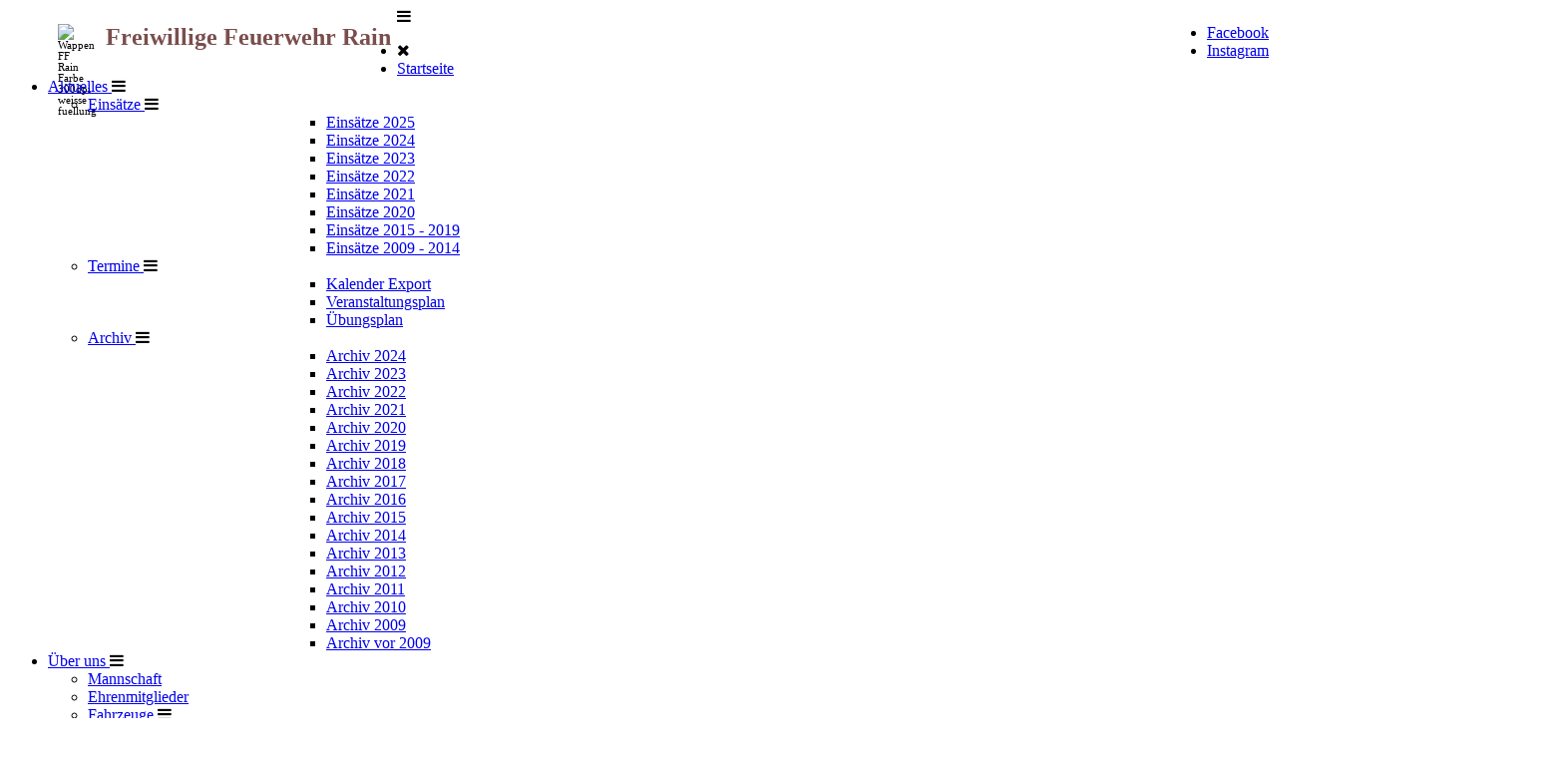

--- FILE ---
content_type: text/html; charset=utf-8
request_url: https://ff-rain.de/
body_size: 17840
content:
<!DOCTYPE html>
<!-- jsn_epic_pro 6.2.3 -->
<html lang="*" dir="ltr">
<head>
	<base href="https://ff-rain.de/" />
	<meta http-equiv="content-type" content="text/html; charset=utf-8" />
	<meta name="keywords" content="Freiwillige Feuerwehr, Rain am Lech, aktuell, retten, bergen, schützen, löschen, Aktuelle Berichte, Kommandant, Einsätze, Übungen, Veranstaltungen, Feuerwehr, Feuerwehrfahrzeug, Feuerwehrauto, Feuerwehrhaus, Feuerwache, Drehleiter, Rüstwagen, Löschfahrzeug, Ehrenamt, Jugendfeuerwehr, Feuer, Gerätehaus, ff-rain.de, ff rain, ffw rain, www.ff-rain.de/facebook," />
	<meta name="robots" content="max-snippet:-1, max-image-preview:large, max-video-preview:-1" />
	<meta name="description" content="Freiwillige Feuerwehr Rain am Lech - Eine heiße Sache nicht nur wenn es brennt! Wir liefern News, Berichte, Fotos und vieles mehr zum Thema Feuerwehr. Ihr Informationsportal der Feuerwehr Rain am Lech." />
	<meta name="generator" content="Joomla! - Open Source Content Management" />
	<title>Feuerwehr Rain am Lech - Startseite</title>
	<link href="/?format=feed&amp;type=rss" rel="alternate" type="application/rss+xml" title="RSS 2.0" />
	<link href="/?format=feed&amp;type=atom" rel="alternate" type="application/atom+xml" title="Atom 1.0" />
	<link href="/templates/jsn_epic_pro/favicon.ico" rel="shortcut icon" type="image/vnd.microsoft.icon" />
	<link href="https://ff-rain.de/component/search/?Itemid=111&amp;format=opensearch" rel="search" title="Suchen Freiwillige Feuerwehr Rain am Lech - retten, löschen, bergen, schützen" type="application/opensearchdescription+xml" />
	<link href="/media/plg_system_jcemediabox/css/jcemediabox.min.css?7d30aa8b30a57b85d658fcd54426884a" rel="stylesheet" type="text/css" />
	<link href="/components/com_imageshow/assets/css/style.css" rel="stylesheet" type="text/css" />
	<link href="/media/jui/css/bootstrap.min.css?1dc2872f99adef621672ab6f7b503614" rel="stylesheet" type="text/css" />
	<link href="/media/jui/css/bootstrap-responsive.min.css?1dc2872f99adef621672ab6f7b503614" rel="stylesheet" type="text/css" />
	<link href="/media/jui/css/bootstrap-extended.css?1dc2872f99adef621672ab6f7b503614" rel="stylesheet" type="text/css" />
	<link href="/plugins/system/jsntplframework/assets/3rd-party/bootstrap/css/bootstrap-frontend.min.css" rel="stylesheet" type="text/css" />
	<link href="/plugins/system/jsntplframework/assets/3rd-party/bootstrap/css/bootstrap-responsive-frontend.min.css" rel="stylesheet" type="text/css" />
	<link href="/templates/jsn_epic_pro/css/print.css" rel="stylesheet" type="text/css" media="Print" />
	<link href="/templates/system/css/system.css" rel="stylesheet" type="text/css" />
	<link href="/templates/system/css/general.css" rel="stylesheet" type="text/css" />
	<link href="/templates/jsn_epic_pro/css/template.css" rel="stylesheet" type="text/css" />
	<link href="/templates/jsn_epic_pro/css/template_pro.css" rel="stylesheet" type="text/css" />
	<link href="/templates/jsn_epic_pro/css/colors/grey.css" rel="stylesheet" type="text/css" />
	<link href="/templates/jsn_epic_pro/css/styles/business.css" rel="stylesheet" type="text/css" />
	<link href="/templates/jsn_epic_pro/css/layouts/jsn_wide.css" rel="stylesheet" type="text/css" />
	<link href="/templates/jsn_epic_pro/css/layouts/jsn_mobile.css" rel="stylesheet" type="text/css" />
	<link href="//fonts.googleapis.com/css?family=Nobile:regular,bold" rel="stylesheet" type="text/css" />
	<link href="/templates/jsn_epic_pro/css/font-icons/css/font-awesome.min.css" rel="stylesheet" type="text/css" />
	<link href="/templates/jsn_epic_pro/css/jsn_social_icons.css" rel="stylesheet" type="text/css" />
	<link href="/templates/jsn_epic_pro/css/custom-css-file-001.css" rel="stylesheet" type="text/css" />
	<link href="/templates/jsn_epic_pro/css/custom-css-file-02.css" rel="stylesheet" type="text/css" />
	<link href="/templates/jsn_epic_pro/css/custom-css-file-04.css" rel="stylesheet" type="text/css" />
	<link href="/templates/jsn_epic_pro/css/custom-css-file-05.css" rel="stylesheet" type="text/css" />
	<link href="/templates/jsn_epic_pro/css/custom-css-file-06.css" rel="stylesheet" type="text/css" />
	<link href="/templates/jsn_epic_pro/css/custom-css-file-07.css" rel="stylesheet" type="text/css" />
	<link href="/templates/jsn_epic_pro/css/custom-css-file-08.css" rel="stylesheet" type="text/css" />
	<link href="/templates/jsn_epic_pro/css/custom-css-file-09.css" rel="stylesheet" type="text/css" />
	<link href="/media/system/css/modal.css?1dc2872f99adef621672ab6f7b503614" rel="stylesheet" type="text/css" />
	<link href="/components/com_jevents/views/geraint/assets/css/modstyle.css?v=3.6.83" rel="stylesheet" type="text/css" />
	<link href="/media/com_jevents/css/bootstrap.css" rel="stylesheet" type="text/css" />
	<link href="/media/com_jevents/css/bootstrap-responsive.css" rel="stylesheet" type="text/css" />
	<link href="/components/com_jevents/assets/css/jevcustom.css?v=3.6.83" rel="stylesheet" type="text/css" />
	<link href="https://netdna.bootstrapcdn.com/font-awesome/4.7.0/css/font-awesome.css" rel="stylesheet" type="text/css" />
	<link href="/components/com_minitekwall/assets/css/masonry.css?v=3.7.0" rel="stylesheet" type="text/css" />
	<link href="/components/com_minitekwall/assets/lightbox/lightbox.min.css" rel="stylesheet" type="text/css" />
	<link href="/plugins/jsnimageshow/themeslider/assets/css/style.css" rel="stylesheet" type="text/css" />
	<link href="/plugins/jsnimageshow/themeslider/assets/css/skitter/skitter.styles.css" rel="stylesheet" type="text/css" />
	<style type="text/css">
div.jsn-modulecontainer ul.menu-mainmenu ul,
	div.jsn-modulecontainer ul.menu-mainmenu ul li {
		width: 200px;
	}
	div.jsn-modulecontainer ul.menu-mainmenu ul ul {
		margin-left: 199px;
	}
	#jsn-pos-toolbar div.jsn-modulecontainer ul.menu-mainmenu ul ul {
		margin-right: 199px;
		margin-left : auto
	}
	div.jsn-modulecontainer ul.menu-sidemenu ul,
	div.jsn-modulecontainer ul.menu-sidemenu ul li {
		width: 200px;
	}
	div.jsn-modulecontainer ul.menu-sidemenu li ul {
		right: -200px;
	}
	body.jsn-direction-rtl div.jsn-modulecontainer ul.menu-sidemenu li ul {
		left: -200px;
		right: auto;
	}
	div.jsn-modulecontainer ul.menu-sidemenu ul ul {
		margin-left: 199px;
	}@media only screen and (min-width:1139px)
		{
				#mnwall_iso_container_1 .mnwall-big {
					height: 480px;
				}
				#mnwall_iso_container_1 .mnwall-horizontal {
					height: 240px;
				}
				#mnwall_iso_container_1 .mnwall-vertical {
					height: 480px;
				}
				#mnwall_iso_container_1 .mnwall-small {
					height: 240px;
				}
			
		}@media only screen and (min-width:939px) and (max-width:1138px)
			{
				#mnwall_iso_container_1 .mnwall-big {
					height: 480px;
				}
				#mnwall_iso_container_1 .mnwall-horizontal {
					height: 240px;
				}
				#mnwall_iso_container_1 .mnwall-vertical {
					height: 480px;
				}
				#mnwall_iso_container_1 .mnwall-small {
					height: 240px;
				}

				#mnwall_iso_container_1 .mnwall-big .mnwall-item-inner .mnwall-title a,
				#mnwall_iso_container_1 .mnwall-big .mnwall-item-inner .mnwall-title span {
					font-size: 24px;
					line-height: 28px;
				}
				#mnwall_iso_container_1 .mnwall-horizontal .mnwall-item-inner .mnwall-title a,
				#mnwall_iso_container_1 .mnwall-horizontal .mnwall-item-inner .mnwall-title span,
				#mnwall_iso_container_1 .mnwall-vertical .mnwall-item-inner .mnwall-title a,
				#mnwall_iso_container_1 .mnwall-vertical .mnwall-item-inner .mnwall-title span,
				#mnwall_iso_container_1 .mnwall-small .mnwall-item-inner .mnwall-title a,
				#mnwall_iso_container_1 .mnwall-small .mnwall-item-inner .mnwall-title span {
					font-size: 18px;
					line-height: 20px;
				}
			}@media only screen and (min-width:719px) and (max-width:938px)
			{ 
					.mnwall-masonry #mnwall_iso_container_1 .mnwall-item {
						height: 240px !important;
					}
					#mnwall_iso_container_1 .mnwall-item-inner {
						width: 100% !important;
						top: auto !important;
						bottom: 0 !important;
						left: 0 !important;
					}
					.mnwall-masonry #mnwall_iso_container_1 .mnwall-item-outer-cont .mnwall-photo-link {
						width: 100%;
						height: 100%;
					}
						#mnwall_iso_container_1 .mnwall-item-inner {
							height: 100% !important;
						}
				#mnwall_iso_container_1 .mnwall-item {
					width: 50.00% !important;
				}
				#mnwall_iso_container_1 .mnwall-item-inner .mnwall-title a,
				#mnwall_iso_container_1 .mnwall-item-inner .mnwall-title span {
					font-size: 18px !important;
					line-height: 24px;
				}
			}@media only screen and (min-width:719px) and (max-width:938px)
				{
					#mnwall_iso_container_1 .mnwall-detail-box {
						display: block !important;
					}
				}@media only screen and (min-width:719px) and (max-width:938px)
				{
					#mnwall_iso_container_1 .mnwall-detail-box .mnwall-title {
						display: block !important;
					}
				}@media only screen and (min-width:719px) and (max-width:938px)
				{
					#mnwall_iso_container_1 .mnwall-detail-box .mnwall-desc {
						display: block !important;
					}
				}@media only screen and (min-width:719px) and (max-width:938px)
				{
					#mnwall_iso_container_1 .mnwall-detail-box .mnwall-date {
						display: block !important;
					}
				}@media only screen and (min-width:719px) and (max-width:938px)
				{
					#mnwall_iso_container_1 .mnwall-detail-box .mnwall-item-category {
						display: none !important;
					}
				}@media only screen and (min-width:719px) and (max-width:938px)
				{
					#mnwall_iso_container_1 .mnwall-detail-box .mnwall-item-author {
						display: none !important;
					}
				}@media only screen and (min-width:719px) and (max-width:938px)
				{
					#mnwall_iso_container_1 .mnwall-detail-box .mnwall-hits {
						display: none !important;
					}
				}@media only screen and (min-width:719px) and (max-width:938px)
				{
					#mnwall_iso_container_1 .mnwall-detail-box .mnwall-count {
						display: none !important;
					}
				}@media only screen and (min-width:719px) and (max-width:938px)
				{
					#mnwall_iso_container_1 .mnwall-detail-box .mnwall-readmore {
						display: none !important;
					}
				}@media only screen and (min-width:479px) and (max-width:718px)
			{ 
					.mnwall-masonry #mnwall_iso_container_1 .mnwall-item {
						height: 240px !important;
					}
					#mnwall_iso_container_1 .mnwall-item-inner {
						width: 100% !important;
						top: auto !important;
						bottom: 0 !important;
						left: 0 !important;
					}
					.mnwall-masonry #mnwall_iso_container_1 .mnwall-item-outer-cont .mnwall-photo-link {
						width: 100%;
						height: 100%;
					}
						#mnwall_iso_container_1 .mnwall-item-inner {
							height: 100% !important;
						}
				#mnwall_iso_container_1 .mnwall-item {
					width: 50.00% !important;
				}
				#mnwall_iso_container_1 .mnwall-item-inner .mnwall-title a,
				#mnwall_iso_container_1 .mnwall-item-inner .mnwall-title span {
					font-size: 18px;
					line-height: 24px;
				}
			}@media only screen and (min-width:479px) and (max-width:718px)
				{
					#mnwall_iso_container_1 .mnwall-detail-box {
						display: block !important;
					}
				}@media only screen and (min-width:479px) and (max-width:718px)
				{
					#mnwall_iso_container_1 .mnwall-detail-box .mnwall-title {
						display: block !important;
					}
				}@media only screen and (min-width:479px) and (max-width:718px)
				{
					#mnwall_iso_container_1 .mnwall-detail-box .mnwall-desc {
						display: block !important;
					}
				}@media only screen and (min-width:479px) and (max-width:718px)
				{
					#mnwall_iso_container_1 .mnwall-detail-box .mnwall-date {
						display: block !important;
					}
				}@media only screen and (min-width:479px) and (max-width:718px)
				{
					#mnwall_iso_container_1 .mnwall-detail-box .mnwall-item-category {
						display: none !important;
					}
				}@media only screen and (min-width:479px) and (max-width:718px)
				{
					#mnwall_iso_container_1 .mnwall-detail-box .mnwall-item-author {
						display: none !important;
					}
				}@media only screen and (min-width:479px) and (max-width:718px)
				{
					#mnwall_iso_container_1 .mnwall-detail-box .mnwall-hits {
						display: none !important;
					}
				}@media only screen and (min-width:479px) and (max-width:718px)
				{
					#mnwall_iso_container_1 .mnwall-detail-box .mnwall-count {
						display: none !important;
					}
				}@media only screen and (min-width:479px) and (max-width:718px)
				{
					#mnwall_iso_container_1 .mnwall-detail-box .mnwall-readmore {
						display: none !important;
					}
				}@media only screen and (max-width:478px)
			{ 
					.mnwall-masonry #mnwall_iso_container_1 .mnwall-item {
						height: 240px !important;
					}
					#mnwall_iso_container_1 .mnwall-item-inner {
						width: 100% !important;
						top: auto !important;
						bottom: 0 !important;
						left: 0 !important;
					}
					.mnwall-masonry #mnwall_iso_container_1 .mnwall-item-outer-cont .mnwall-photo-link {
						width: 100%;
						height: 100%;
					}
						#mnwall_iso_container_1 .mnwall-item-inner {
							height: 100% !important;
						}
				#mnwall_iso_container_1 .mnwall-item {
					width: 100.00% !important;
				}
				#mnwall_iso_container_1 .mnwall-item-inner .mnwall-title a,
				#mnwall_iso_container_1 .mnwall-item-inner .mnwall-title span {
					font-size: 18px;
					line-height: 24px;
				}
			}@media only screen and (max-width:478px)
				{
					#mnwall_iso_container_1 .mnwall-detail-box {
						display: block !important;
					}
				}@media only screen and (max-width:478px)
				{
					#mnwall_iso_container_1 .mnwall-detail-box .mnwall-title {
						display: block !important;
					}
				}@media only screen and (max-width:478px)
				{
					#mnwall_iso_container_1 .mnwall-detail-box .mnwall-desc {
						display: block !important;
					}
				}@media only screen and (max-width:478px)
				{
					#mnwall_iso_container_1 .mnwall-detail-box .mnwall-date {
						display: block !important;
					}
				}@media only screen and (max-width:478px)
				{
					#mnwall_iso_container_1 .mnwall-detail-box .mnwall-item-category {
						display: none !important;
					}
				}@media only screen and (max-width:478px)
				{
					#mnwall_iso_container_1 .mnwall-detail-box .mnwall-item-author {
						display: none !important;
					}
				}@media only screen and (max-width:478px)
				{
					#mnwall_iso_container_1 .mnwall-detail-box .mnwall-hits {
						display: none !important;
					}
				}@media only screen and (max-width:478px)
				{
					#mnwall_iso_container_1 .mnwall-detail-box .mnwall-count {
						display: none !important;
					}
				}@media only screen and (max-width:478px)
				{
					#mnwall_iso_container_1 .mnwall-detail-box .mnwall-readmore {
						display: none !important;
					}
				}
			.mnwall-list #mnwall_iso_container_1 .mnwall-item {
				width: 100% !important;
				height: auto !important;
			}
			.mnwall-list #mnwall_iso_container_1 .mnwall-item-inner {
				width: auto !important;
			}
			.mnwall-list #mnwall_iso_container_1 .mnwall-photo-link {
				height: auto !important;
			}
			.mnwall-list #mnwall_iso_container_1 .mnwall-item-inner .mnwall-title a,
			.mnwall-list #mnwall_iso_container_1 .mnwall-item-inner .mnwall-title span {
				font-size: 18px;
			}
			@media only screen and (max-width: 550px)
			{
				.mnwall-list #mnwall_iso_container_1 .mnwall-cover {
					width: 100%;
					max-width: inherit;
				}
				.mnwall-list #mnwall_iso_container_1 .mnwall-photo-link img {
					width: 100%;
					max-width: 100%;
				}
			}.jsn-themeslider-skitter-vOdrM .label_skitter {filter:alpha(opacity=65);opacity: 0.65;}.jsn-themeslider-skitter-vOdrM .label_skitter p.jsn-themeslider-caption-title {font-family: Verdana;
font-size: 12px;
font-weight: bold;
text-align: left;
color: #E9E9E9;}.jsn-themeslider-skitter-vOdrM .label_skitter p.jsn-themeslider-caption-description {font-family: Arial;
font-size: 16px;
font-weight: normal;
text-align: center;
color: #AFAFAF;}.jsn-themeslider-skitter-vOdrM .label_skitter a.jsn-themeslider-caption-link {font-family: Verdana;
font-size: 11px;
font-weight: bold;
text-align: right;
color: #E06614;}.jsn-themeslider-skitter-vOdrM .label_skitter {bottom: 0;}.jsn-themeslider-skitter-vOdrM .info_slide {top: 15px;}.jsn-themeslider-skitter-vOdrM .info_slide_dots {top: 15px;}
	</style>
	<script type="application/json" class="joomla-script-options new">{"csrf.token":"1cc92dc27aa058fe10a4f2730eb12091","system.paths":{"root":"","base":""}}</script>
	<script src="/media/jui/js/jquery.min.js?1dc2872f99adef621672ab6f7b503614" type="text/javascript"></script>
	<script src="/media/jui/js/jquery-noconflict.js?1dc2872f99adef621672ab6f7b503614" type="text/javascript"></script>
	<script src="/media/jui/js/jquery-migrate.min.js?1dc2872f99adef621672ab6f7b503614" type="text/javascript"></script>
	<script src="/media/system/js/caption.js?1dc2872f99adef621672ab6f7b503614" type="text/javascript"></script>
	<script src="/media/jui/js/bootstrap.min.js?1dc2872f99adef621672ab6f7b503614" type="text/javascript"></script>
	<script src="/media/plg_system_jcemediabox/js/jcemediabox.min.js?7d30aa8b30a57b85d658fcd54426884a" type="text/javascript"></script>
	<script src="/media/system/js/core.js?1dc2872f99adef621672ab6f7b503614" type="text/javascript"></script>
	<script src="/media/system/js/mootools-core.js?1dc2872f99adef621672ab6f7b503614" type="text/javascript"></script>
	<script src="/media/system/js/mootools-more.js?1dc2872f99adef621672ab6f7b503614" type="text/javascript"></script>
	<script src="/plugins/system/jsntplframework/assets/joomlashine/js/noconflict.js" type="text/javascript"></script>
	<script src="/plugins/system/jsntplframework/assets/joomlashine/js/utils.js" type="text/javascript"></script>
	<script src="/templates/jsn_epic_pro/js/jsn_template.js" type="text/javascript"></script>
	<script src="/media/system/js/modal.js?1dc2872f99adef621672ab6f7b503614" type="text/javascript"></script>
	<script src="/plugins/system/jsntplframework/assets/3rd-party/cookieconsent/cookieconsent.js" type="text/javascript"></script>
	<script src="/components/com_imageshow/assets/js/jquery.min.js" type="text/javascript"></script>
	<script src="/plugins/jsnimageshow/themeslider/assets/js/jsn_is_conflict.js" type="text/javascript"></script>
	<script src="/plugins/jsnimageshow/themeslider/assets/js/skitter/jquery.easing.1.3.js" type="text/javascript"></script>
	<script src="/plugins/jsnimageshow/themeslider/assets/js/skitter/jquery.animate-colors-min.js" type="text/javascript"></script>
	<script src="/plugins/jsnimageshow/themeslider/assets/js/skitter/jquery.skitter.js" type="text/javascript"></script>
	<script type="text/javascript">
jQuery(window).on('load',  function() {
				new JCaption('img.caption');
			});jQuery(function($){ $(".dropdown-toggle").dropdown(); });jQuery(document).ready(function(){WfMediabox.init({"base":"\/","theme":"standard","width":"","height":"","lightbox":0,"shadowbox":0,"icons":1,"overlay":1,"overlay_opacity":0.8000000000000000444089209850062616169452667236328125,"overlay_color":"#000000","transition_speed":500,"close":2,"labels":{"close":"Close","next":"Next","previous":"Previous","cancel":"Cancel","numbers":"{{numbers}}","numbers_count":"{{current}} of {{total}}","download":"Download"},"swipe":true,"expand_on_click":true});});
				JSNTemplate.initTemplate({
					templatePrefix			: "jsn_epic_pro_",
					templatePath			: "/templates/jsn_epic_pro",
					enableRTL				: 0,
					enableGotopLink			: 1,
					enableMobile			: 1,
					enableMobileMenuSticky	: 1,
					enableDesktopMenuSticky	: 1,
					responsiveLayout		: ["mobile","wide"],
					mobileMenuEffect		: "push-right"
				});
			
		jQuery(function($) {
			SqueezeBox.initialize({});
			initSqueezeBox();
			$(document).on('subform-row-add', initSqueezeBox);

			function initSqueezeBox(event, container)
			{
				SqueezeBox.assign($(container || document).find('a.modal').get(), {
					parse: 'rel'
				});
			}
		});

		window.jModalClose = function () {
			SqueezeBox.close();
		};

		// Add extra modal close functionality for tinyMCE-based editors
		document.onreadystatechange = function () {
			if (document.readyState == 'interactive' && typeof tinyMCE != 'undefined' && tinyMCE)
			{
				if (typeof window.jModalClose_no_tinyMCE === 'undefined')
				{
					window.jModalClose_no_tinyMCE = typeof(jModalClose) == 'function'  ?  jModalClose  :  false;

					jModalClose = function () {
						if (window.jModalClose_no_tinyMCE) window.jModalClose_no_tinyMCE.apply(this, arguments);
						tinyMCE.activeEditor.windowManager.close();
					};
				}

				if (typeof window.SqueezeBoxClose_no_tinyMCE === 'undefined')
				{
					if (typeof(SqueezeBox) == 'undefined')  SqueezeBox = {};
					window.SqueezeBoxClose_no_tinyMCE = typeof(SqueezeBox.close) == 'function'  ?  SqueezeBox.close  :  false;

					SqueezeBox.close = function () {
						if (window.SqueezeBoxClose_no_tinyMCE)  window.SqueezeBoxClose_no_tinyMCE.apply(this, arguments);
						tinyMCE.activeEditor.windowManager.close();
					};
				}
			}
		};
		window.cookieconsent_options = {"learnMore":"Mehr Informationen","dismiss":"Akzeptieren","message":"Durch die weitere Nutzung der Seite stimmst Du der Verwendung von Cookies zu.\r\n\r\nWeitere Informationen zu Cookies erhalten Sie in unserer Datenschutzerkl\u00e4rung","link":"https:\/\/www.ff-rain.de\/impressum-disclaimer-datenschutz","theme":"\/plugins\/system\/jsntplframework\/assets\/3rd-party\/cookieconsent\/styles\/dark-bottom.css"};function fetchMoreLatestEvents(modid, direction)
{        
        jQuery.ajax({
                    type : 'POST',
                    dataType : 'json',
                    url : "https://ff-rain.de/index.php?option=com_jevents&ttoption=com_jevents&typeaheadtask=gwejson&file=fetchlatestevents&path=module&folder=mod_jevents_latest&token=1cc92dc27aa058fe10a4f2730eb12091",
                    data : {'json':JSON.stringify({'modid':modid, 'direction':direction})},
                    contentType: "application/x-www-form-urlencoded; charset=utf-8",
                    scriptCharset: "utf-8"
            })                        
                .done(function( data ){                    
                    jQuery("#mod_events_latest_"+modid+"_data").replaceWith(data.html);
                    try {
                        document.getElementById("mod_events_latest_"+modid+"_data").parentNode.scrollIntoView({block: "start", behavior: "smooth"});
                    }
                    catch (e) {
                    }
                })
                .fail(function(x) {
        alert('fail '+x);
                });
}jQuery(function($){ initTooltips(); $("body").on("subform-row-add", initTooltips); function initTooltips (event, container) { container = container || document;$(container).find(".hasTooltip").tooltip({"html": true,"container": "body"});} });
	</script>
	<meta name="viewport" content="width=device-width, initial-scale=1.0, maximum-scale=2.0" />
	<script src="/components/com_minitekwall/assets/js/imagesloaded.pkgd.min.js" type="text/javascript"></script>
	<script src="/components/com_minitekwall/assets/js/isotope.pkgd.min.js" type="text/javascript"></script>
	<script src="/components/com_minitekwall/assets/js/packery-mode.pkgd.min.js" type="text/javascript"></script>
	<script src="/components/com_minitekwall/assets/js/spin.min.js" type="text/javascript"></script>
	<script src="/components/com_minitekwall/assets/lightbox/lightbox.min.js" type="text/javascript"></script>
	<script type="text/javascript">
			;(function($) {
				$(function() {
		
			// Global variables
			var token = '1cc92dc27aa058fe10a4f2730eb12091=1';
			var site_path = 'https://ff-rain.de/';
			var itemid = '111';
			var closeFilters = 0;
			var _container = $('#mnwall_container_1');
			var gridType = parseInt('99v', 10);
			var layoutMode = 'packery';
			var hoverBox = '1';
			var db_position_columns = 'cover';
			var equalHeight = '1';
			var sortBy = _container.attr('data-order');
			var sortDirection = _container.attr('data-direction');
			sortDirection = (sortDirection == null) ? '' : sortDirection = sortDirection.toLowerCase();
			var sortAscending = sortDirection == 'asc' ? true : false;

			if (sortBy == 'RAND()' || sortBy == 'rand' || sortBy == 'random')
			{
				sortBy = ['index'];
				sortAscending = true;
			}
			else
			{
				sortBy = [sortBy, 'id', 'title'];
			}	
		
			// Create spinner
			var loader_opts = {
				lines: 9,
				length: 4,
				width: 3,
				radius: 3,
				corners: 1,
				rotate: 0,
				direction: 1,
				color: '#000',
				speed: 1,
				trail: 52,
				shadow: false,
				hwaccel: false,
				className: 'spinner',
				zIndex: 2e9,
				top: '50%',
				left: '50%'
			};

			$('#mnwall_loader_1').append(new Spinner(loader_opts).spin().el).show();

			var transitionDuration = 400;
			var transitionStagger = 0;

			// Initialize wall
			var _wall = $('#mnwall_iso_container_1').imagesLoaded(function()
			{
				// Instantiate isotope
				_wall.isotope({
					// General
					itemSelector: '.mnwall-item',
					layoutMode: layoutMode,
					// Vertical list
					vertical: {
						horizontalAlignment: 0
					},
					initLayout: false,
					stagger: transitionStagger,
					transitionDuration: transitionDuration,
					
			hiddenStyle: {
				opacity: 0, 
			},
			visibleStyle: {
				opacity: 1, 
			}
		
				});
			});

			// Initiate layout
			$('.mnwall_container').show();

			_wall.isotope({
				getSortData: {
					ordering: '[data-ordering] parseInt',
					fordering: '[data-fordering] parseInt',
					hits: '[data-hits] parseInt',
					title: '[data-title]',
					id: '[data-id] parseInt',
					alias: '[data-alias]',
					date: '[data-date]',
					modified: '[data-modified]',
					start: '[data-start]',
					finish: '[data-finish]',
					category: '[data-category]',
					author: '[data-author]',
					index: '[data-index] parseInt',
				},
				sortBy: sortBy,
				sortAscending: sortAscending
			});

			_wall.one('arrangeComplete', function() 
			{
				fixEqualHeights('all');
				_container.css('opacity', 1);
				$('#mnwall_loader_1').hide();
			});

			// Handle resize
			var _temp;

			$(window).resize(function()
			{
				fixEqualHeights('all');
				clearTimeout(_temp);
				_temp = setTimeout(doneBrowserResizing, 500);
			});

			function doneBrowserResizing()
			{
  				_wall.isotope();
			}

			function fixEqualHeights(items)
			{
				if (gridType == '98' && layoutMode == 'fitRows' && db_position_columns == 'below' && equalHeight > 0)
				{
					var max_height = 0;

					if (items == 'all')
					{
						_container.find('.mnwall-item-inner').each(function(index, item) 
						{
							var _this_item_inner = $(this);
							_this_item_inner.css('height', 'auto');

							if (_this_item_inner.outerHeight() > max_height)
							{
								max_height = _this_item_inner.outerHeight();
							}
						});
					}
					else
					{
						$(items).each(function(index, item) 
						{
							var _this_item_inner = $(this).find('.mnwall-item-inner');
							_this_item_inner.css('height', 'auto');

							if (_this_item_inner.outerHeight() > max_height)
							{
								max_height = _this_item_inner.outerHeight();
							}
						});
					}

					_container.find('.mnwall-item-inner').css('height', max_height + 'px');
					setTimeout(function(){ _wall.isotope(); }, 1);
				}
			}
		
			// Hover effects
			var hoverBoxEffect = '6';

			// Hover box trigger
			if (hoverBox == '1') 
			{
				var triggerHoverBox = function triggerHoverBox()
				{
					if (gridType == 99 || gridType == 98) 
					{
						// Hover effects
						_container.find('.mnwall-item-inner-cont')
						.mouseenter(function(e) 
						{
							if (hoverBoxEffect == 'no') 
							{
								$(this).closest('.mnwall-item-outer-cont').find('.mnwall-hover-box').stop().addClass('hoverShow');
							}
							else if (hoverBoxEffect == '1') 
							{
								$(this).closest('.mnwall-item-outer-cont').find('.mnwall-hover-box').stop().addClass('hoverFadeIn');
							}
							else if (hoverBoxEffect == '2') 
							{
								$(this).closest('.mnwall-item').find('.mnwall-cover').stop().addClass('perspective');
								$(this).closest('.mnwall-item-outer-cont').find('.mnwall-img-div').stop().addClass('flip flipY hoverFlipY');
							}
							else if (hoverBoxEffect == '3') 
							{
								$(this).closest('.mnwall-item-outer-cont').find('.mnwall-cover').stop().addClass('perspective');
								$(this).closest('.mnwall-item-outer-cont').find('.mnwall-img-div').stop().addClass('flip flipX hoverFlipX');
							}
							else if (hoverBoxEffect == '4') 
							{
								$(this).closest('.mnwall-item-outer-cont').find('.mnwall-hover-box').stop().addClass('slideInRight');
							}
							else if (hoverBoxEffect == '5') 
							{
								$(this).closest('.mnwall-item-outer-cont').find('.mnwall-hover-box').stop().addClass('slideInLeft');
							}
							else if (hoverBoxEffect == '6') 
							{
								$(this).closest('.mnwall-item-outer-cont').find('.mnwall-hover-box').stop().addClass('slideInTop');
							}
							else if (hoverBoxEffect == '7') 
							{
								$(this).closest('.mnwall-item-outer-cont').find('.mnwall-hover-box').stop().addClass('slideInBottom');
							}
							else if (hoverBoxEffect == '8') 
							{
								$(this).closest('.mnwall-item-outer-cont').find('.mnwall-hover-box').stop().addClass('mnwzoomIn');
							}
						}).mouseleave(function (e) 
						{
							if (hoverBoxEffect == 'no') 
							{
								$(this).closest('.mnwall-item-outer-cont').find('.mnwall-hover-box').stop().removeClass('hoverShow');
							}
							else if (hoverBoxEffect == '1') 
							{
								$(this).closest('.mnwall-item-outer-cont').find('.mnwall-hover-box').stop().removeClass('hoverFadeIn');
							}
							else if (hoverBoxEffect == '2') 
							{
								$(this).closest('.mnwall-item-outer-cont').find('.mnwall-img-div').stop().removeClass('hoverFlipY');
							}
							else if (hoverBoxEffect == '3') 
							{
								$(this).closest('.mnwall-item-outer-cont').find('.mnwall-img-div').stop().removeClass('hoverFlipX');
							}
							else if (hoverBoxEffect == '4') 
							{
								$(this).closest('.mnwall-item-outer-cont').find('.mnwall-hover-box').stop().removeClass('slideInRight');
							}
							else if (hoverBoxEffect == '5') 
							{
								$(this).closest('.mnwall-item-outer-cont').find('.mnwall-hover-box').stop().removeClass('slideInLeft');
							}
							else if (hoverBoxEffect == '6') 
							{
								$(this).closest('.mnwall-item-outer-cont').find('.mnwall-hover-box').stop().removeClass('slideInTop');
							}
							else if (hoverBoxEffect == '7') 
							{
								$(this).closest('.mnwall-item-outer-cont').find('.mnwall-hover-box').stop().removeClass('slideInBottom');
							}
							else if (hoverBoxEffect == '8') 
							{
								$(this).closest('.mnwall-item-outer-cont').find('.mnwall-hover-box').stop().removeClass('mnwzoomIn');
							}
						});
					}

					if (gridType != 98 && gridType != 99) 
					{
						// Hover effects
						_container.find('.mnwall-item')
						.mouseenter(function(e) 
						{
							if (hoverBoxEffect == 'no') 
							{
								$(this).find('.mnwall-hover-box').stop().addClass('hoverShow');
							}
							else if (hoverBoxEffect == '1') 
							{
								$(this).find('.mnwall-hover-box').stop().addClass('hoverFadeIn');
							}
							else if (hoverBoxEffect == '2') 
							{
								$(this).stop().addClass('perspective');
								$(this).find('.mnwall-item-outer-cont').stop().addClass('flip flipY hoverFlipY');
							}
							else if (hoverBoxEffect == '3') 
							{
								$(this).stop().addClass('perspective');
								$(this).find('.mnwall-item-outer-cont').stop().addClass('flip flipX hoverFlipX');
							}
							else if (hoverBoxEffect == '4') 
							{
								$(this).find('.mnwall-hover-box').stop().addClass('animated slideInRight');
							}
							else if (hoverBoxEffect == '5') 
							{
								$(this).find('.mnwall-hover-box').stop().addClass('animated slideInLeft');
							}
							else if (hoverBoxEffect == '6') 
							{
								$(this).find('.mnwall-hover-box').stop().addClass('animated slideInTop');
							}
							else if (hoverBoxEffect == '7') 
							{
								$(this).find('.mnwall-hover-box').stop().addClass('animated slideInBottom');
							}
							else if (hoverBoxEffect == '8') 
							{
								$(this).find('.mnwall-hover-box').stop().addClass('animated mnwzoomIn');
							}

						}).mouseleave(function (e) 
						{
							if (hoverBoxEffect == 'no') 
							{
								$(this).find('.mnwall-hover-box').stop().removeClass('hoverShow');
							}
							else if (hoverBoxEffect == '1') 
							{
								$(this).find('.mnwall-hover-box').stop().removeClass('hoverFadeIn');
							}
							else if (hoverBoxEffect == '2') 
							{
								$(this).find('.mnwall-item-outer-cont').stop().removeClass('hoverFlipY');
							}
							else if (hoverBoxEffect == '3') 
							{
								$(this).find('.mnwall-item-outer-cont').stop().removeClass('hoverFlipX');
							}
							else if (hoverBoxEffect == '4') 
							{
								$(this).find('.mnwall-hover-box').stop().removeClass('slideInRight');
							}
							else if (hoverBoxEffect == '5') 
							{
								$(this).find('.mnwall-hover-box').stop().removeClass('slideInLeft');
							}
							else if (hoverBoxEffect == '6') 
							{
								$(this).find('.mnwall-hover-box').stop().removeClass('slideInTop');
							}
							else if (hoverBoxEffect == '7') 
							{
								$(this).find('.mnwall-hover-box').stop().removeClass('slideInBottom');
							}
							else if (hoverBoxEffect == '8') 
							{
								$(this).find('.mnwall-hover-box').stop().removeClass('mnwzoomIn');
							}
						});
					}
				}

				triggerHoverBox();
			}
		
			// Filters
			var filters = {};

			$('#mnwall_iso_filters_1').on('click', '.mnwall-filter', function(event)
			{
				event.preventDefault();

				// Show filter name in dropdown
				if ($(this).parents('.mnwall_iso_dropdown').length)
				{
					var data_filter_attr = $(this).attr('data-filter');

					if (typeof data_filter_attr !== typeof undefined && data_filter_attr !== false) 
					{
						if (data_filter_attr.length)
						{
							var filter_text = $(this).text();
						}
						else
						{
							var filter_text = $(this).closest('.mnwall_iso_dropdown').find('.dropdown-label span').attr('data-label');
						}

						$(this).closest('.mnwall_iso_dropdown').find('.dropdown-label span span').text(filter_text);
					}
				}

				var $this = $(this);

				// get group key
				var $buttonGroup = $this.parents('.button-group');
				var filterGroup = $buttonGroup.attr('data-filter-group');

				// set filter for group
				filters[ filterGroup ] = $this.attr('data-filter');

				// combine filters
				var filterValue = '';

				for (var prop in filters) 
				{
					filterValue += filters[ prop ];
				}

				// set filter for Isotope
				_wall.isotope({
					filter: filterValue
				});
			});

			// Change active class on filter buttons
			var active_Filters = function active_Filters() 
			{
				var $activeFilters = _container.find('.button-group').each(function(i, buttonGroup) 
				{
					var $buttonGroup = $(buttonGroup);

					$buttonGroup.on('click', 'a', function(event) 
					{
						event.preventDefault();
						$buttonGroup.find('.mnw_filter_active').removeClass('mnw_filter_active');
						$(this).addClass('mnw_filter_active');
					});
				});
			};

			active_Filters();

			// Dropdown filter list
			var dropdown_Filters = function dropdown_Filters() 
			{
				var $dropdownFilters = _container.find('.mnwall_iso_filters .mnwall_iso_dropdown').each(function(i, dropdownGroup) 
				{
					var $dropdownGroup = $(dropdownGroup);

					$dropdownGroup.on('click', '.dropdown-label', function(event) 
					{
						event.preventDefault();

						if ($(this).closest('.mnwall_iso_dropdown').hasClass('expanded'))
						{
							var filter_open = true;
						}
						else
						{
							var filter_open = false;
						}

						$('.mnwall_iso_dropdown').removeClass('expanded');

						if (!filter_open)
						{
							$(this).closest('.mnwall_iso_dropdown').addClass('expanded');
						}
					});
				});

				$(document).mouseup(function (e)
				{
					_target = e.target;
					var $dropdowncontainer = _container.find('.mnwall_iso_dropdown');
					var $filtercontainer = _container.find('.button-group');
					var $sortingcontainer = _container.find('.sorting-group');

					if (closeFilters === 0)
					{
						// Close dropdown when click outside
						if ($filtercontainer.has(e.target).length === 0
							&& $sortingcontainer.has(e.target).length === 0
							&& _target.closest('div')
							&& !_target.closest('div').classList.contains('dropdown-label')
							&& $dropdowncontainer.has(e.target).length === 0)
						{
							$dropdowncontainer.removeClass('expanded');
						}
					}
					else
					{
						// Close dropdown when click inside
						if (($filtercontainer.has(e.target).length === 0
							&& $sortingcontainer.has(e.target).length === 0
							&& _target.closest('div')
							&& !_target.closest('div').classList.contains('dropdown-label')
							&& $dropdowncontainer.has(e.target).length === 0)
							|| _target.classList.contains('mnwall-filter'))
						{
							$dropdowncontainer.removeClass('expanded');
						}
					}
				});
			};

			dropdown_Filters();

			// Bind sort button click
			_container.find('.sorting-group-filters').on('click', '.mnwall-filter', function(event) 
			{
				event.preventDefault();

				// Show sorting name in dropdown
				if ($(this).closest('.mnwall_iso_dropdown'))
				{
					var sorting_text = $(this).text();
					$(this).closest('.mnwall_iso_dropdown').find('.dropdown-label span span').text(sorting_text);
				}

				var sortValue = $(this).attr('data-sort-value');

				// Add second ordering: id
				sortValue = [sortValue, 'id'];

				// set filter for Isotope
				_wall.isotope({
					sortBy: sortValue
				});
			});

			// Change active class on sorting filters
			_container.find('.sorting-group-filters').each(function(i, sortingGroup) 
			{
				var $sortingGroup = $(sortingGroup);

				$sortingGroup.on('click', '.mnwall-filter', function() 
				{
					$sortingGroup.find('.mnw_filter_active').removeClass('mnw_filter_active');
					$(this).addClass('mnw_filter_active');
				});
			});

			// Bind sorting direction button click
			_container.find('.sorting-group-direction').on('click', '.mnwall-filter', function(event) 
			{
				event.preventDefault();

				// Show sorting name in dropdown
				if ($(this).closest('.mnwall_iso_dropdown'))
				{
					var sorting_text = $(this).text();
					$(this).closest('.mnwall_iso_dropdown').find('.dropdown-label span span').text(sorting_text);
				}
				
				var sortDirection = $(this).attr('data-sort-value');

				if (sortDirection == 'asc') 
				{
					sort_Direction = true;
				} 
				else 
				{
					sort_Direction = false;
				}

				// set direction
				_wall.isotope({
					sortAscending: sort_Direction
				});
			});

			// Change active class on sorting direction
			_container.find('.sorting-group-direction').each(function(i, sortingDirection) 
			{
				var $sortingDirection = $(sortingDirection);

				$sortingDirection.on('click', '.mnwall-filter', function() 
				{
					$sortingDirection.find('.mnw_filter_active').removeClass('mnw_filter_active');
					$(this).addClass('mnw_filter_active');
				});
			});

			// Dropdown sorting list
			var dropdown_Sortings = function dropdown_Sortings() 
			{
				var $dropdownSortings = _container.find('.mnwall_iso_sortings .mnwall_iso_dropdown').each(function(i, dropdownSorting) 
				{
					var $dropdownSorting = $(dropdownSorting);

					$dropdownSorting.on('click', '.dropdown-label', function(event) 
					{
						event.preventDefault();

						if ($(this).closest('.mnwall_iso_dropdown').hasClass('expanded'))
						{
							var sorting_open = true;
						}
						else
						{
							var sorting_open = false;
						}

						$('.mnwall_iso_dropdown').removeClass('expanded');

						if (!sorting_open)
						{
							$(this).closest('.mnwall_iso_dropdown').addClass('expanded');
						}
					});
				});
			};

			dropdown_Sortings();

			// Reset Filters and sortings
			function reset_filters()
			{
				var $resetFilters = _container.find('.button-group').each(function(i, buttonGroup) 
				{
					var $buttonGroup = $(buttonGroup);
					$buttonGroup.find('.mnw_filter_active').removeClass('mnw_filter_active');
					$buttonGroup.find('li:first-child a').addClass('mnw_filter_active');

					// Reset filters
					var filterGroup = $buttonGroup.attr('data-filter-group');
					filters[ filterGroup ] = '';
				});

				// Reset dropdown filters text
				_container.find('.mnwall_iso_dropdown').each(function(i, dropdownGroup) 
				{
					var filter_text = $(dropdownGroup).find('.dropdown-label span').attr('data-label');
					$(dropdownGroup).find('.dropdown-label span span').text(filter_text);
				});

				// Get first item in sortBy array
				var $resetSortings = _container.find('.sorting-group-filters').each(function(i, sortingGroup) 
				{
					var $sortingGroup = $(sortingGroup);
					$sortingGroup.find('.mnw_filter_active').removeClass('mnw_filter_active');
					$sortingGroup.find('li a[data-sort-value="'+sortBy[0]+'"]').addClass('mnw_filter_active');
				});

				var $resetSortingDirection = _container.find('.sorting-group-direction').each(function(i, sortingGroupDirection) 
				{
					var $sortingGroupDirection = $(sortingGroupDirection);
					$sortingGroupDirection.find('.mnw_filter_active').removeClass('mnw_filter_active');
					$sortingGroupDirection.find('li a[data-sort-value="'+sortDirection+'"]').addClass('mnw_filter_active');
				});

				// set filter for Isotope
				_wall.isotope({
					filter: '',
					sortBy: sortBy,
					sortAscending: sortAscending
				});
			}

			$('#mnwall_reset_1, #mnwall_container_1 .mnwall-reset-btn').on('click', '', function(event)
			{
				event.preventDefault();

				reset_filters();
			});
		
				})
			})(jQuery);	
		</script>
	<!-- Start: Google Strukturierte Daten -->
			
<script type="application/ld+json" data-type="gsd">
{
    "@context": "https://schema.org",
    "@type": "WebSite",
    "url": "https://ff-rain.de/",
    "name": "Freiwillige Feuerwehr Rain am Lech - retten, löschen, bergen, schützen"
}
</script>

<script type="application/ld+json" data-type="gsd">
{
    "@context": "https://schema.org",
    "@type": "Organization",
    "url": "https://ff-rain.de/",
    "logo": "https://ff-rain.de/images2/Wappen_Logo/Wappen_FF_Rain_Farbe_300dpi_weisse fuellung.png"
}
</script>

<script type="application/ld+json" data-type="gsd">
{
    "@context": "https://schema.org",
    "@type": "Organization",
    "name": "Freiwillige Feuerwehr Rain am Lech - retten, löschen, bergen, schützen",
    "url": "https://ff-rain.de/",
    "sameAs": [
        "https://www.facebook.com/Freiwillige-Feuerwehr-Rain-e-V-242967386184840/",
        "https://www.instagram.com/freiwillige_feuerwehr_rain_ev/"
    ]
}
</script>
<script type="application/ld+json">
{ "@context" : "http://schema.org",
  "@type" : "Organization",
  "name" : "Freiwillige Feuerwehr Rain",
  "url" : "https://www.ff-rain.de",
  "sameAs" : [ "https://www.facebook.com/Freiwillige-Feuerwehr-Rain-e-V-242967386184840/"]
}
</script>
			<!-- End: Google Strukturierte Daten -->

	<!-- html5.js and respond.min.js for IE less than 9 -->
	<!--[if lt IE 9]>
		<script src="http://html5shim.googlecode.com/svn/trunk/html5.js"></script>
		<script src="/plugins/system/jsntplframework/assets/3rd-party/respond/respond.min.js"></script>
	<![endif]-->
	<!-- Google tag (gtag.js) -->
<script async src="https://www.googletagmanager.com/gtag/js?id=G-R1HQCWZ7RE"></script>
<script>
  window.dataLayer = window.dataLayer || [];
  function gtag(){dataLayer.push(arguments);}
  gtag('js', new Date());

  gtag('config', 'G-R1HQCWZ7RE');
</script><link rel="shortcut icon" type="image/x-icon" href="/_icons/favicon.ico">
<link rel="icon" type="image/x-icon" href="/_icons/favicon.ico">
<link rel="icon" type="image/gif" href="/_icons/favicon.gif">
<link rel="icon" type="image/png" href="/_icons/favicon.png">
<link rel="apple-touch-icon" href="/_icons/apple-touch-icon.png">
<link rel="apple-touch-icon" href="/_icons/apple-touch-icon-57x57.png" sizes="57x57">
<link rel="apple-touch-icon" href="/_icons/apple-touch-icon-60x60.png" sizes="60x60">
<link rel="apple-touch-icon" href="/_icons/apple-touch-icon-72x72.png" sizes="72x72">
<link rel="apple-touch-icon" href="/_icons/apple-touch-icon-76x76.png" sizes="76x76">
<link rel="apple-touch-icon" href="/_icons/apple-touch-icon-114x114.png" sizes="114x114">
<link rel="apple-touch-icon" href="/_icons/apple-touch-icon-120x120.png" sizes="120x120">
<link rel="apple-touch-icon" href="/_icons/apple-touch-icon-128x128.png" sizes="128x128">
<link rel="apple-touch-icon" href="/_icons/apple-touch-icon-144x144.png" sizes="144x144">
<link rel="apple-touch-icon" href="/_icons/apple-touch-icon-152x152.png" sizes="152x152">
<link rel="apple-touch-icon" href="/_icons/apple-touch-icon-180x180.png" sizes="180x180">
<link rel="apple-touch-icon" href="/_icons/apple-touch-icon-precomposed.png">
<link rel="icon" type="image/png" href="/_icons/favicon-16x16.png" sizes="16x16">
<link rel="icon" type="image/png" href="/_icons/favicon-32x32.png" sizes="32x32">
<link rel="icon" type="image/png" href="/_icons/favicon-96x96.png" sizes="96x96">
<link rel="icon" type="image/png" href="/_icons/favicon-160x160.png" sizes="160x160">
<link rel="icon" type="image/png" href="/_icons/favicon-192x192.png" sizes="192x192">
<link rel="icon" type="image/png" href="/_icons/favicon-196x196.png" sizes="196x196">
<meta name="msapplication-TileImage" content="/_icons/win8-tile-144x144.png"> 
<meta name="msapplication-TileColor" content="#ffffff"> 
<meta name="msapplication-navbutton-color" content="#ffffff"> 
<meta name="application-name" content="FF Rain"/> 
<meta name="msapplication-tooltip" content="FF Rain"/> 
<meta name="apple-mobile-web-app-title" content="FF Rain"/> 
<meta name="msapplication-square70x70logo" content="/_icons/win8-tile-70x70.png"> 
<meta name="msapplication-square144x144logo" content="/_icons/win8-tile-144x144.png"> 
<meta name="msapplication-square150x150logo" content="/_icons/win8-tile-150x150.png"> 
<meta name="msapplication-wide310x150logo" content="/_icons/win8-tile-310x150.png"> 
<meta name="msapplication-square310x310logo" content="/_icons/win8-tile-310x310.png"> 	

<div id="fb-root"></div>
<script>(function(d, s, id) {
  var js, fjs = d.getElementsByTagName(s)[0];
  if (d.getElementById(id)) return;
  js = d.createElement(s); js.id = id;
  js.src = "https://connect.facebook.net/en_US/sdk.js#xfbml=1&amp;version=v2.5";
  fjs.parentNode.insertBefore(js, fjs);
}(document, 'script', 'facebook-jssdk'));</script>

</head>
<body id="jsn-master" class="jsn-textstyle-business jsn-color-grey jsn-direction-ltr jsn-responsive jsn-mobile jsn-joomla-30  jsn-com-content jsn-view-featured jsn-itemid-111 jsn-homepage">
	<a name="top" id="top"></a>
		<div id="jsn-page" class="container">
		<div id="jsn-page-inner">
					<div id="jsn-header">
				<div id="jsn-logo" class="pull-left">
									<div id="jsn-pos-logo">
						<div class=" jsn-modulecontainer"><div class="jsn-modulecontainer_inner"><div class="jsn-modulecontent">
<div  >
	<p>&nbsp;&nbsp;<span style="font-size: 8pt;"><img src="/images/stories/Wappen_Logo/Wappen_FF_Rain_Farbe_300dpi_weisse%20fuellung.png" alt="Wappen FF Rain Farbe 300dpi weisse fuellung" width="35" height="43" style="margin-right: 5px; margin-left: 50px; float: left;" /><span style="font-size: 18pt; color: #7a4e4d; font-family: verdana, geneva;"><span class="sty"><strong>Freiwillige Feuerwehr Rain</strong>&nbsp;</span></span></span></p></div><div class="clearbreak"></div></div></div></div>
					</div>

								</div>
				<div id="jsn-headerright" class="pull-right">
									<div id="jsn-social-icons" class="pull-right">
						<ul>
												<li class="facebook">
								<a href="https://www.facebook.com/Freiwillige-Feuerwehr-Rain-e-V-242967386184840" title="Facebook" target="_blank">
									Facebook</a>
							</li>
												<li class="instagram">
								<a href="https://www.instagram.com/freiwillige_feuerwehr_rain_ev/" title="Instagram" target="_blank">
									Instagram</a>
							</li>
											</ul>
					</div>
								</div>
				<div class="clearbreak"></div>
			</div>
			<div id="jsn-body">
							<div id="jsn-menu">
									<div id="jsn-pos-mainmenu" >
						<div class=" jsn-modulecontainer"><div class="jsn-modulecontainer_inner"><div class="jsn-modulecontent"><span id="jsn-menu-toggle-parent" class="jsn-menu-toggle"><i class="fa fa-navicon"></i></span>
<ul class="menu-mainmenu menu-iconmenu menu-richmenu ">
	<li class="jsn-menu-mobile-control"><span class="close-menu"><i class="fa fa-times"></i></span></li> 
	<li  class="current active first"><a class="jsn-nodescription current clearfix" href="https://ff-rain.de/" >
		<span>
		<span class="jsn-menutitle">Startseite</span>	</span>
</a></li><li  class="parent"><a class="jsn-nodescription clearfix" href="https://ff-rain.de/aktuelles" >
		<span>
		<span class="jsn-menutitle">Aktuelles</span>	</span>
</a><span class="jsn-menu-toggle"><i class="fa fa-navicon"></i></span><ul><li  class="parent first"><a class="jsn-nodescription clearfix" href="https://ff-rain.de/aktuelles/einsaetze" >
		<span>
		<span class="jsn-menutitle">Einsätze</span>	</span>
</a><span class="jsn-menu-toggle"><i class="fa fa-navicon"></i></span><ul><li  class="first"><a class="jsn-nodescription clearfix" href="/aktuelles/einsaetze/einsaetze-2025" >
		<span>
		<span class="jsn-menutitle">Einsätze 2025</span>	</span>
</a></li><li  class=""><a class="jsn-nodescription clearfix" href="/aktuelles/einsaetze/einsaetze-2024" >
		<span>
		<span class="jsn-menutitle">Einsätze 2024</span>	</span>
</a></li><li  class=""><a class="jsn-nodescription clearfix" href="/aktuelles/einsaetze/einsaetze-2023" >
		<span>
		<span class="jsn-menutitle">Einsätze 2023</span>	</span>
</a></li><li  class=""><a class="jsn-nodescription clearfix" href="/aktuelles/einsaetze/einsaetze-2022" >
		<span>
		<span class="jsn-menutitle">Einsätze 2022</span>	</span>
</a></li><li  class=""><a class="jsn-nodescription clearfix" href="/aktuelles/einsaetze/einsaetze-2021" >
		<span>
		<span class="jsn-menutitle">Einsätze 2021</span>	</span>
</a></li><li  class=""><a class="jsn-nodescription clearfix" href="/aktuelles/einsaetze/einsaetze-2020" >
		<span>
		<span class="jsn-menutitle">Einsätze 2020</span>	</span>
</a></li><li  class=""><a class="jsn-nodescription clearfix" href="/aktuelles/einsaetze/einsaetze-2015-2019" >
		<span>
		<span class="jsn-menutitle">Einsätze 2015 - 2019 </span>	</span>
</a></li><li  class="last"><a class="jsn-nodescription clearfix" href="https://ff-rain.de/aktuelles/einsaetze/einsaetze-2009-2013" >
		<span>
		<span class="jsn-menutitle">Einsätze 2009 - 2014</span>	</span>
</a></li></ul></li><li  class="parent"><a class="jsn-nodescription clearfix" href="https://ff-rain.de/aktuelles/termine/cat.listevents/2025/11/06/-" >
		<span>
		<span class="jsn-menutitle">Termine</span>	</span>
</a><span class="jsn-menu-toggle"><i class="fa fa-navicon"></i></span><ul><li  class="first"><a class="jsn-nodescription clearfix" href="https://ff-rain.de/aktuelles/termine/kalender-export/icals.ical/-" >
		<span>
		<span class="jsn-menutitle">Kalender Export</span>	</span>
</a></li><li  class=""><a class="jsn-nodescription clearfix" href="https://ff-rain.de/aktuelles/termine/veranstaltungsplann" >
		<span>
		<span class="jsn-menutitle">Veranstaltungsplan</span>	</span>
</a></li><li  class="last"><a class="jsn-nodescription clearfix" href="https://ff-rain.de/aktuelles/termine/uebungsplan" >
		<span>
		<span class="jsn-menutitle">Übungsplan</span>	</span>
</a></li></ul></li><li  class="parent last"><a class="jsn-nodescription clearfix" href="https://ff-rain.de/aktuelles/archiv" >
		<span>
		<span class="jsn-menutitle">Archiv</span>	</span>
</a><span class="jsn-menu-toggle"><i class="fa fa-navicon"></i></span><ul><li  class="first"><a class="jsn-nodescription clearfix" href="https://ff-rain.de/aktuelles/archiv/archiv-2024" >
		<span>
		<span class="jsn-menutitle">Archiv 2024</span>	</span>
</a></li><li  class=""><a class="jsn-nodescription clearfix" href="https://ff-rain.de/aktuelles/archiv/archiv-2023" >
		<span>
		<span class="jsn-menutitle">Archiv 2023</span>	</span>
</a></li><li  class=""><a class="jsn-nodescription clearfix" href="https://ff-rain.de/aktuelles/archiv/archiv-2022" >
		<span>
		<span class="jsn-menutitle">Archiv 2022</span>	</span>
</a></li><li  class=""><a class="jsn-nodescription clearfix" href="https://ff-rain.de/aktuelles/archiv/archiv-2021" >
		<span>
		<span class="jsn-menutitle">Archiv 2021</span>	</span>
</a></li><li  class=""><a class="jsn-nodescription clearfix" href="https://ff-rain.de/aktuelles/archiv/archiv-2020" >
		<span>
		<span class="jsn-menutitle">Archiv 2020</span>	</span>
</a></li><li  class=""><a class="jsn-nodescription clearfix" href="https://ff-rain.de/aktuelles/archiv/archiv-2019" >
		<span>
		<span class="jsn-menutitle">Archiv 2019</span>	</span>
</a></li><li  class=""><a class="jsn-nodescription clearfix" href="https://ff-rain.de/aktuelles/archiv/archiv-2018" >
		<span>
		<span class="jsn-menutitle">Archiv 2018</span>	</span>
</a></li><li  class=""><a class="jsn-nodescription clearfix" href="https://ff-rain.de/aktuelles/archiv/archiv-2017" >
		<span>
		<span class="jsn-menutitle">Archiv 2017</span>	</span>
</a></li><li  class=""><a class="jsn-nodescription clearfix" href="https://ff-rain.de/aktuelles/archiv/archiv-2016" >
		<span>
		<span class="jsn-menutitle">Archiv 2016</span>	</span>
</a></li><li  class=""><a class="jsn-nodescription clearfix" href="/aktuelles/archiv/archiv-2015" >
		<span>
		<span class="jsn-menutitle">Archiv 2015</span>	</span>
</a></li><li  class=""><a class="jsn-nodescription clearfix" href="https://ff-rain.de/aktuelles/archiv/archiv-2014" >
		<span>
		<span class="jsn-menutitle">Archiv 2014</span>	</span>
</a></li><li  class=""><a class="jsn-nodescription clearfix" href="https://ff-rain.de/aktuelles/archiv/archiv-2013" >
		<span>
		<span class="jsn-menutitle">Archiv 2013</span>	</span>
</a></li><li  class=""><a class="jsn-nodescription clearfix" href="https://ff-rain.de/aktuelles/archiv/archiv-2012" >
		<span>
		<span class="jsn-menutitle">Archiv 2012</span>	</span>
</a></li><li  class=""><a class="jsn-nodescription clearfix" href="https://ff-rain.de/aktuelles/archiv/archiv-2011" >
		<span>
		<span class="jsn-menutitle">Archiv 2011</span>	</span>
</a></li><li  class=""><a class="jsn-nodescription clearfix" href="https://ff-rain.de/aktuelles/archiv/archiv-2010" >
		<span>
		<span class="jsn-menutitle">Archiv 2010</span>	</span>
</a></li><li  class=""><a class="jsn-nodescription clearfix" href="https://ff-rain.de/aktuelles/archiv/archiv-2009" >
		<span>
		<span class="jsn-menutitle">Archiv 2009</span>	</span>
</a></li><li  class="last"><a class="jsn-nodescription clearfix" href="https://ff-rain.de/aktuelles/archiv/archiv-vor-2009" >
		<span>
		<span class="jsn-menutitle">Archiv vor 2009</span>	</span>
</a></li></ul></li></ul></li><li  class="parent"><a class="jsn-nodescription clearfix" href="https://ff-rain.de/ueber-uns" >
		<span>
		<span class="jsn-menutitle">Über uns</span>	</span>
</a><span class="jsn-menu-toggle"><i class="fa fa-navicon"></i></span><ul><li  class="first"><a class="jsn-nodescription clearfix" href="https://ff-rain.de/ueber-uns/mannschaft" >
		<span>
		<span class="jsn-menutitle">Mannschaft</span>	</span>
</a></li><li  class=""><a class="jsn-nodescription clearfix" href="https://ff-rain.de/ueber-uns/ehrenmitglieder" >
		<span>
		<span class="jsn-menutitle">Ehrenmitglieder</span>	</span>
</a></li><li  class="parent"><a class="jsn-nodescription clearfix" href="https://ff-rain.de/ueber-uns/fahrzeuge" >
		<span>
		<span class="jsn-menutitle">Fahrzeuge</span>	</span>
</a><span class="jsn-menu-toggle"><i class="fa fa-navicon"></i></span><ul><li  class="first"><a class="jsn-nodescription clearfix" href="https://ff-rain.de/ueber-uns/fahrzeuge/mehrzweckfahrzeug" >
		<span>
		<span class="jsn-menutitle">Mehrzweckfahrzeug</span>	</span>
</a></li><li  class=""><a class="jsn-nodescription clearfix" href="https://ff-rain.de/ueber-uns/fahrzeuge/loeschgruppenfahrzeug" >
		<span>
		<span class="jsn-menutitle">Löschgruppenfahrzeug</span>	</span>
</a></li><li  class=""><a class="jsn-nodescription clearfix" href="https://ff-rain.de/ueber-uns/fahrzeuge/hilfeleistungsloeschgruppenfahrzeug" >
		<span>
		<span class="jsn-menutitle">Hilfeleistungslöschgruppenfahrzeug</span>	</span>
</a></li><li  class=""><a class="jsn-nodescription clearfix" href="https://ff-rain.de/ueber-uns/fahrzeuge/drehleiter" >
		<span>
		<span class="jsn-menutitle">Drehleiter</span>	</span>
</a></li><li  class=""><a class="jsn-nodescription clearfix" href="https://ff-rain.de/ueber-uns/fahrzeuge/ruestwagen" >
		<span>
		<span class="jsn-menutitle">Rüstwagen</span>	</span>
</a></li><li  class="last"><a class="jsn-nodescription clearfix" href="https://ff-rain.de/ueber-uns/fahrzeuge/schlauchwagen" >
		<span>
		<span class="jsn-menutitle">Schlauchwagen</span>	</span>
</a></li></ul></li><li  class=""><a class="jsn-nodescription clearfix" href="https://ff-rain.de/ueber-uns/geraetehaus" >
		<span>
		<span class="jsn-menutitle">Gerätehaus</span>	</span>
</a></li><li  class=""><a class="jsn-nodescription clearfix" href="https://ff-rain.de/ueber-uns/aufgaben" >
		<span>
		<span class="jsn-menutitle">Aufgaben</span>	</span>
</a></li><li  class=""><a class="jsn-nodescription clearfix" href="https://ff-rain.de/ueber-uns/chronik" >
		<span>
		<span class="jsn-menutitle">Chronik</span>	</span>
</a></li><li  class=""><a class="jsn-nodescription clearfix" href="https://ff-rain.de/ueber-uns/vereinsfahne" >
		<span>
		<span class="jsn-menutitle">Vereinsfahne</span>	</span>
</a></li><li  class="last"><a class="jsn-nodescription clearfix" href="https://ff-rain.de/ueber-uns/sponsoring" >
		<span>
		<span class="jsn-menutitle">Sponsoring</span>	</span>
</a></li></ul></li><li  class="parent"><a class="jsn-nodescription clearfix" href="https://ff-rain.de/kontakt" >
		<span>
		<span class="jsn-menutitle">Kontakt</span>	</span>
</a><span class="jsn-menu-toggle"><i class="fa fa-navicon"></i></span><ul><li  class="first"><a class="jsn-nodescription clearfix" href="https://ff-rain.de/kontakt/fuehrungsmannschaft" >
		<span>
		<span class="jsn-menutitle">Führungsmannschaft</span>	</span>
</a></li><li  class="last"><a class="jsn-nodescription clearfix" href="https://ff-rain.de/kontakt/impressum" >
		<span>
		<span class="jsn-menutitle">Impressum</span>	</span>
</a></li></ul></li><li  class="parent"><a class="jsn-nodescription clearfix" href="https://ff-rain.de/fotogalerie" >
		<span>
		<span class="jsn-menutitle">Fotogalerie</span>	</span>
</a><span class="jsn-menu-toggle"><i class="fa fa-navicon"></i></span><ul><li  class="parent first"><a class="jsn-nodescription clearfix" href="https://ff-rain.de/fotogalerie/einsaetze-und-uebungen" >
		<span>
		<span class="jsn-menutitle">Einsätze und Übungen</span>	</span>
</a><span class="jsn-menu-toggle"><i class="fa fa-navicon"></i></span><ul><li  class="first"><a class="jsn-nodescription clearfix" href="https://ff-rain.de/fotogalerie/einsaetze-und-uebungen/2014" >
		<span>
		<span class="jsn-menutitle">2014</span>	</span>
</a></li><li  class=""><a class="jsn-nodescription clearfix" href="https://ff-rain.de/fotogalerie/einsaetze-und-uebungen/2013" >
		<span>
		<span class="jsn-menutitle">2013</span>	</span>
</a></li><li  class="last"><a class="jsn-nodescription clearfix" href="https://ff-rain.de/fotogalerie/einsaetze-und-uebungen/2012-einsaetze" >
		<span>
		<span class="jsn-menutitle">2012</span>	</span>
</a></li></ul></li><li  class=""><a class="jsn-nodescription clearfix" href="https://ff-rain.de/fotogalerie/feste-und-veranstaltungen" >
		<span>
		<span class="jsn-menutitle">Feste und Veranstaltungen</span>	</span>
</a></li><li  class=""><a class="jsn-nodescription clearfix" href="https://ff-rain.de/fotogalerie/fahrzeuge" >
		<span>
		<span class="jsn-menutitle">Fahrzeuge</span>	</span>
</a></li><li  class=""><a class="jsn-nodescription clearfix" href="https://ff-rain.de/fotogalerie/geraetehaus" >
		<span>
		<span class="jsn-menutitle">Gerätehaus</span>	</span>
</a></li><li  class="last"><a class="jsn-nodescription clearfix" href="https://ff-rain.de/fotogalerie/jugendfeuerwehr" >
		<span>
		<span class="jsn-menutitle">Jugendfeuerwehr</span>	</span>
</a></li></ul></li><li  class="parent"><a class="jsn-nodescription clearfix" href="https://ff-rain.de/info" >
		<span>
		<span class="jsn-menutitle">Info</span>	</span>
</a><span class="jsn-menu-toggle"><i class="fa fa-navicon"></i></span><ul><li  class="first"><a class="jsn-nodescription clearfix" href="https://ff-rain.de/info/weblinks" >
		<span>
		<span class="jsn-menutitle">Weblinks</span>	</span>
</a></li><li  class="parent"><a class="jsn-nodescription clearfix" href="https://ff-rain.de/info/tipps-fuer-den-buerger" >
		<span>
		<span class="jsn-menutitle">Tipps für den Bürger</span>	</span>
</a><span class="jsn-menu-toggle"><i class="fa fa-navicon"></i></span><ul><li  class="first"><a class="jsn-nodescription clearfix" href="https://ff-rain.de/info/tipps-fuer-den-buerger/notrufnummern" >
		<span>
		<span class="jsn-menutitle">Notrufnummern</span>	</span>
</a></li><li  class="last"><a class="jsn-nodescription clearfix" href="https://ff-rain.de/info/tipps-fuer-den-buerger/im-ernstfall-immer-die-112" >
		<span>
		<span class="jsn-menutitle">Im Ernstfall immer die 112</span>	</span>
</a></li></ul></li><li  class=""><a class="jsn-nodescription clearfix" href="https://ff-rain.de/info/werde-mitglied-bei-uns" >
		<span>
		<span class="jsn-menutitle">Werde Mitglied bei uns!</span>	</span>
</a></li><li  class="parent"><a class="jsn-nodescription clearfix" href="https://ff-rain.de/info/stadtteilwehren" >
		<span>
		<span class="jsn-menutitle">Stadteilwehren</span>	</span>
</a><span class="jsn-menu-toggle"><i class="fa fa-navicon"></i></span><ul><li  class="first"><a class="jsn-nodescription clearfix" href="https://ff-rain.de/info/stadtteilwehren/bayerdilling" >
		<span>
		<span class="jsn-menutitle">Bayerdilling</span>	</span>
</a></li><li  class=""><a class="jsn-nodescription clearfix" href="https://ff-rain.de/info/stadtteilwehren/etting" >
		<span>
		<span class="jsn-menutitle">Etting</span>	</span>
</a></li><li  class=""><a class="jsn-nodescription clearfix" href="https://ff-rain.de/info/stadtteilwehren/gempfingueberacker" >
		<span>
		<span class="jsn-menutitle">Gempfing/Überacker</span>	</span>
</a></li><li  class=""><a class="jsn-nodescription clearfix" href="https://ff-rain.de/info/stadtteilwehren/mittelstetten" >
		<span>
		<span class="jsn-menutitle">Mittelstetten</span>	</span>
</a></li><li  class=""><a class="jsn-nodescription clearfix" href="https://ff-rain.de/info/stadtteilwehren/oberpeiching" >
		<span>
		<span class="jsn-menutitle">Oberpeiching</span>	</span>
</a></li><li  class=""><a class="jsn-nodescription clearfix" href="https://ff-rain.de/info/stadtteilwehren/sallach" >
		<span>
		<span class="jsn-menutitle">Sallach</span>	</span>
</a></li><li  class=""><a class="jsn-nodescription clearfix" href="https://ff-rain.de/info/stadtteilwehren/staudheim" >
		<span>
		<span class="jsn-menutitle">Staudheim</span>	</span>
</a></li><li  class=""><a class="jsn-nodescription clearfix" href="https://ff-rain.de/info/stadtteilwehren/unterpeiching" >
		<span>
		<span class="jsn-menutitle">Unterpeiching</span>	</span>
</a></li><li  class=""><a class="jsn-nodescription clearfix" href="https://ff-rain.de/info/stadtteilwehren/waechtering" >
		<span>
		<span class="jsn-menutitle">Wächtering</span>	</span>
</a></li><li  class="last"><a class="jsn-nodescription clearfix" href="https://ff-rain.de/info/stadtteilwehren/wallerdorf" >
		<span>
		<span class="jsn-menutitle">Wallerdorf</span>	</span>
</a></li></ul></li><li  class="last"><a class="jsn-nodescription clearfix" href="https://ff-rain.de/info/freiwillige-feuerwehr-schexing" >
		<span>
		<span class="jsn-menutitle">Freiwillige Feuerwehr "Schexing"</span>	</span>
</a></li></ul></li><li  class="parent"><a class="jsn-nodescription clearfix" href="https://ff-rain.de/jugendfeuerwehr" >
		<span>
		<span class="jsn-menutitle">Jugendfeuerwehr</span>	</span>
</a><span class="jsn-menu-toggle"><i class="fa fa-navicon"></i></span><ul><li  class="first"><a class="jsn-nodescription clearfix" href="https://ff-rain.de/jugendfeuerwehr/ich-will-zur-feuerwehr" >
		<span>
		<span class="jsn-menutitle">Ich will zur Feuerwehr</span>	</span>
</a></li><li  class=""><a class="jsn-nodescription clearfix" href="https://ff-rain.de/jugendfeuerwehr/uebungsplan" >
		<span>
		<span class="jsn-menutitle">Übungsplan</span>	</span>
</a></li><li  class=""><a class="jsn-nodescription clearfix" href="https://ff-rain.de/jugendfeuerwehr/erfolge-der-jugendfeuerwehr" >
		<span>
		<span class="jsn-menutitle">Erfolge der Jugendfeuerwehr</span>	</span>
</a></li><li  class="parent"><a class="jsn-nodescription clearfix" href="https://ff-rain.de/jugendfeuerwehr/kontakt" >
		<span>
		<span class="jsn-menutitle">Kontakt</span>	</span>
</a><span class="jsn-menu-toggle"><i class="fa fa-navicon"></i></span><ul><li  class="first last"><a class="jsn-nodescription clearfix" href="https://ff-rain.de/jugendfeuerwehr/kontakt/jugendwart" >
		<span>
		<span class="jsn-menutitle">Jugendwart</span>	</span>
</a></li></ul></li><li  class="last"><a class="jsn-nodescription clearfix" href="https://ff-rain.de/jugendfeuerwehr/kinderfeuerwehr" >
		<span>
		<span class="jsn-menutitle">Kinderfeuerwehr</span>	</span>
</a></li></ul></li><li  class="last"><a class="jsn-nodescription clearfix" href="https://ff-rain.de/150-jahre" >
		<span>
		<span class="jsn-menutitle">150 Jahre = Juni 2023</span>	</span>
</a></li></ul><div class="clearbreak"></div></div></div></div>
											</div>
													<span id="jsn-desktopswitch">
						<a href="#" onclick="javascript: JSNUtils.setTemplateAttribute('jsn_epic_pro_','mobile','no'); return false;"></a>
					</span>
					<span id="jsn-mobileswitch">
						<a href="#" onclick="javascript: JSNUtils.setTemplateAttribute('jsn_epic_pro_','mobile','yes'); return false;"></a>
					</span>
					            <div class="clearbreak"></div>
				</div>
							<div id="jsn-content-top" class="">
					<div id="jsn-promo" class="row-fluid">
					                    <div id="jsn-pos-promo" class="span12 order1 ">
	                        <div class=" jsn-modulecontainer"><div class="jsn-modulecontainer_inner"><div><div><div class="jsn-modulecontent"><!-- JSN IMAGESHOW PRO STANDARD 5.0.15 - Theme Slider 1.2.9 --><div class="jsn-container"><div class="jsn-gallery"><div id="jsn-themeslider-skitter-vOdrM"><div style="width: 100%; height: 250px;" class="box_skitter jsn-themeslider-gallery jsn-themeslider-skitter-vOdrM">
<ul><li>
			   			<a href="javascript:void(0);" >
			   				<img src="https://ff-rain.de/images/slideshow/Slideshow6-FF-Burgheim.jpg" title="Slideshow6-FF-Burgheim.jpg" alt="Slideshow6-FF-Burgheim.jpg"/>
			   			</a>
			   			<div class="label_text"><p class="jsn-themeslider-caption-description">Herzlich Willkommen bei der Freiwilligen Feuerwehr Rain</p></div>
					 </li><li>
			   			<a href="javascript:void(0);" >
			   				<img src="https://ff-rain.de/images/slideshow/Slideshow1.jpg" title="Slideshow1.jpg" alt="Slideshow1.jpg"/>
			   			</a>
			   			<div class="label_text"><p class="jsn-themeslider-caption-description">Herzlich Willkommen bei der Freiwilligen Feuerwehr Rain</p></div>
					 </li><li>
			   			<a href="javascript:void(0);" >
			   				<img src="https://ff-rain.de/images/slideshow/Slideshow2.jpg" title="Slideshow2.jpg" alt="Slideshow2.jpg"/>
			   			</a>
			   			<div class="label_text"><p class="jsn-themeslider-caption-description">Herzlich Willkommen bei der Freiwilligen Feuerwehr Rain</p></div>
					 </li><li>
			   			<a href="javascript:void(0);" >
			   				<img src="https://ff-rain.de/images/slideshow/Slideshow3.jpg" title="Slideshow3.jpg" alt="Slideshow3.jpg"/>
			   			</a>
			   			<div class="label_text"><p class="jsn-themeslider-caption-description">Herzlich Willkommen bei der Freiwilligen Feuerwehr Rain</p></div>
					 </li><li>
			   			<a href="javascript:void(0);" >
			   				<img src="https://ff-rain.de/images/slideshow/Slideshow4.jpg" title="Slideshow4.jpg" alt="Slideshow4.jpg"/>
			   			</a>
			   			<div class="label_text"><p class="jsn-themeslider-caption-description">Herzlich Willkommen bei der Freiwilligen Feuerwehr Rain</p></div>
					 </li></ul><input type="hidden" class="cache_skitter_index" value="" /></div>
</div><script type="text/javascript">
						jsnThemeSliderjQuery(function() {
						jsnThemeSliderjQuery(document).ready(function(){
							
							var oldHTML = jsnThemeSliderjQuery('#jsn-themeslider-skitter-vOdrM').html();
							var options = {"animation":"random","navigation":true,"navShowOnMouseOver":true,"dots":false,"numbers":true,"numbers_align":"right","caption_title_css":"font-family: Verdana;\r\nfont-size: 12px;\r\nfont-weight: bold;\r\ntext-align: left;\r\ncolor: #E9E9E9;","caption_description_css":"font-family: Arial;\r\nfont-size: 16px;\r\nfont-weight: normal;\r\ntext-align: center;\r\ncolor: #AFAFAF;","caption_link_css":"font-family: Verdana;\r\nfont-size: 11px;\r\nfont-weight: bold;\r\ntext-align: right;\r\ncolor: #E06614;","caption_position":"bottom","caption_caption_opacity":"filter:alpha(opacity=65);opacity: 0.65;","interval":6000,"controls":false,"stop_over":true,"auto_play":true,"caption_title_show":false,"caption_description_show":true,"caption_link_show":false,"label":true,"animateNumberActive":{"backgroundColor":"#CC3333","color":"#fff"},"click_action":"no_action","open_link_in":"current_browser","img_transparent_background":false,"velocity":"1","skitter_class_id":"jsn-themeslider-skitter-vOdrM"};
							options.base_height = 250;
							jsnThemeSliderjQuery('.jsn-themeslider-skitter-vOdrM').skitter(options);
							jsnThemeSliderjQuery('.jsn-themeslider-skitter-vOdrM .image_main').css("max-width", "");
							var jsn_vOdrM = jsnThemeSliderjQuery(window).width();
							var cacheResize;
							jsnThemeSliderjQuery(window).resize(function (e) {
								if (jsn_vOdrM != jsnThemeSliderjQuery(window).width())
								{
									clearTimeout(cacheResize);
									cacheResize = "";
									var oldCacheIndex = jsnThemeSliderjQuery('#jsn-themeslider-skitter-vOdrM .cache_skitter_index').attr('value');
									jsnThemeSliderjQuery('#jsn-themeslider-skitter-vOdrM').html(oldHTML);
									
									jsnThemeSliderjQuery('#jsn-themeslider-skitter-vOdrM .cache_skitter_index').attr('value', oldCacheIndex);
									var options = {"animation":"random","navigation":true,"navShowOnMouseOver":true,"dots":false,"numbers":true,"numbers_align":"right","caption_title_css":"font-family: Verdana;\r\nfont-size: 12px;\r\nfont-weight: bold;\r\ntext-align: left;\r\ncolor: #E9E9E9;","caption_description_css":"font-family: Arial;\r\nfont-size: 16px;\r\nfont-weight: normal;\r\ntext-align: center;\r\ncolor: #AFAFAF;","caption_link_css":"font-family: Verdana;\r\nfont-size: 11px;\r\nfont-weight: bold;\r\ntext-align: right;\r\ncolor: #E06614;","caption_position":"bottom","caption_caption_opacity":"filter:alpha(opacity=65);opacity: 0.65;","interval":6000,"controls":false,"stop_over":true,"auto_play":true,"caption_title_show":false,"caption_description_show":true,"caption_link_show":false,"label":true,"animateNumberActive":{"backgroundColor":"#CC3333","color":"#fff"},"click_action":"no_action","open_link_in":"current_browser","img_transparent_background":false,"velocity":"1","skitter_class_id":"jsn-themeslider-skitter-vOdrM"};
									options.base_height = 250;
									cacheResize = setTimeout(function () {
										jsnThemeSliderjQuery('.jsn-themeslider-skitter-vOdrM').skitter(options);
										jsnThemeSliderjQuery('.jsn-themeslider-skitter-vOdrM .image_main').css("max-width", "");
									}, 500);
									jsn_vOdrM = jsnThemeSliderjQuery(window).width();
								}
							});
							jQuery("#jsn-themeslider-skitter-vOdrM").parents("div.jsn-pagebuilder.pb-element-container.pb-element-tab").find("ul.nav-tabs li a").on("click", function (e) {
								//if (jsn_vOdrM != jsnThemeSliderjQuery(window).width())
								//{
									clearTimeout(cacheResize);
									cacheResize = "";
									var oldCacheIndex = jsnThemeSliderjQuery('#jsn-themeslider-skitter-vOdrM .cache_skitter_index').attr('value');
									jsnThemeSliderjQuery('#jsn-themeslider-skitter-vOdrM').html(oldHTML);
									
									jsnThemeSliderjQuery('#jsn-themeslider-skitter-vOdrM .cache_skitter_index').attr('value', oldCacheIndex);
									var options = {"animation":"random","navigation":true,"navShowOnMouseOver":true,"dots":false,"numbers":true,"numbers_align":"right","caption_title_css":"font-family: Verdana;\r\nfont-size: 12px;\r\nfont-weight: bold;\r\ntext-align: left;\r\ncolor: #E9E9E9;","caption_description_css":"font-family: Arial;\r\nfont-size: 16px;\r\nfont-weight: normal;\r\ntext-align: center;\r\ncolor: #AFAFAF;","caption_link_css":"font-family: Verdana;\r\nfont-size: 11px;\r\nfont-weight: bold;\r\ntext-align: right;\r\ncolor: #E06614;","caption_position":"bottom","caption_caption_opacity":"filter:alpha(opacity=65);opacity: 0.65;","interval":6000,"controls":false,"stop_over":true,"auto_play":true,"caption_title_show":false,"caption_description_show":true,"caption_link_show":false,"label":true,"animateNumberActive":{"backgroundColor":"#CC3333","color":"#fff"},"click_action":"no_action","open_link_in":"current_browser","img_transparent_background":false,"velocity":"1","skitter_class_id":"jsn-themeslider-skitter-vOdrM"};
									options.base_height = 250;
									cacheResize = setTimeout(function () {
										jsnThemeSliderjQuery('.jsn-themeslider-skitter-vOdrM').skitter(options);
										jsnThemeSliderjQuery('.jsn-themeslider-skitter-vOdrM .image_main').css("max-width", "");
									}, 500);
									jsn_vOdrM = jsnThemeSliderjQuery(window).width();
								//}
							});
						})});
				</script><div class="jsn-themeslider-seocontent">
<div><p>Home</p><p>Herzlich Willkommen bei der Freiwilligen Feuerwehr Rain</p><ul><li><p>Slideshow6-FF-Burgheim.jpg</p><p><a href="https://www.ff-rain.de/images/slideshow/Slideshow6-FF-Burgheim.jpg">https://www.ff-rain.de/images/slideshow/Slideshow6-FF-Burgheim.jpg</a></p></li><li><p>Slideshow1.jpg</p><p><a href="https://www.ff-rain.de/images/slideshow/Slideshow1.jpg">https://www.ff-rain.de/images/slideshow/Slideshow1.jpg</a></p></li><li><p>Slideshow2.jpg</p><p><a href="https://www.ff-rain.de/images/slideshow/Slideshow2.jpg">https://www.ff-rain.de/images/slideshow/Slideshow2.jpg</a></p></li><li><p>Slideshow3.jpg</p><p><a href="https://www.ff-rain.de/images/slideshow/Slideshow3.jpg">https://www.ff-rain.de/images/slideshow/Slideshow3.jpg</a></p></li><li><p>Slideshow4.jpg</p><p><a href="https://www.ff-rain.de/images/slideshow/Slideshow4.jpg">https://www.ff-rain.de/images/slideshow/Slideshow4.jpg</a></p></li></ul></div></div>
</div></div><div class="clearbreak"></div></div></div></div></div></div>
	                    </div>
										<div class="clearbreak"></div>
					</div>
								</div>
			
				<div id="jsn-content" class="jsn-hasleft jsn-hasright ">
					<div id="jsn-content_inner"><div id="jsn-content_inner1"><div id="jsn-content_inner2"><div id="jsn-content_inner3"><div id="jsn-content_inner4"><div id="jsn-content_inner5"><div id="jsn-content_inner6"><div id="jsn-content_inner7" class="row-fluid">
								<div id="jsn-maincontent" class="span6 order2 offset3 row-fluid">
						<div id="jsn-maincontent_inner"><div id="jsn-maincontent_inner1"><div id="jsn-maincontent_inner2"><div id="jsn-maincontent_inner3"><div id="jsn-maincontent_inner4">
										<div id="jsn-centercol" class="span12 order1 "><div id="jsn-centercol_inner">
											<div id="jsn-breadcrumbs">
									<div id="jsn-pos-breadcrumbs" class="">
<ul class="breadcrumb ">
<li><span>Start</span></li></ul>	
</div>
								</div>
											<div id="jsn-usermodules1" class="jsn-modulescontainer clearafter">
														<div id="jsn-pos-user1" class="span12">
											<div class=" jsn-modulecontainer"><div class="jsn-modulecontainer_inner"><div><div><div class="jsn-modulecontent">
<div  >
	<p style="text-align: left;"><img src="/images/stories/banners/Fahrzeuge_FF_Rain_2014_4_Kopie.jpg" alt="Fahrzeuge FF Rain 2014 4 Kopie" width="460" height="179" style="display: block; margin-left: auto; margin-right: auto;" /></p>
<p style="text-align: left;">Sehr geehrte Besucher,<br /><br />willkommen auf der Homepage der Freiwilligen Feuerwehr Rain e.V..</p>
<p>Auf den folgenden Seiten wollen wir Sie aktuell und ausführlich über unsere Feuerwehr informieren.</p>
<p>Rund um die Uhr stehen unsere ehrenamtlichen Feuerwehrdienstleistenden bei Brandeinsätzen und Technischen Hilfeleistungen für Sie zur Verfügung.</p>
<p>Des Weiteren finden Sie hier Hinweise und Informationen über die Strukturen der Freiwilligen Feuerwehr Rain, sowie zu den Bereichen abwehrender und vorbeugender Brandschutz.</p>
<p><strong><span style="color: #000000;"><span style="font-size: 10pt;">Ihre Feuerwehr Rain</span></span></strong></p>
<p>&nbsp;</p></div><div class="clearbreak"></div></div></div></div></div></div>
										</div>
													</div>
											<div id="jsn-mainbody-content" class=" jsn-hasmainbodytop jsn-hasmainbody">
													<div id="jsn-pos-mainbody-top" class="jsn-modulescontainer jsn-horizontallayout jsn-modulescontainer1 row-fluid">
											<div class=" jsn-modulecontainer span12"><div class="jsn-modulecontainer_inner"><div><div><div class="jsn-modulecontent"><div class="mnwall_loader mas_loader" id="mnwall_loader_1"> </div>
<div id="mnwall_container_1" class="mnwall_container mnwall-list  " data-order="date" data-direction="DESC"><div id="mnwall_iso_container_1" class="mnwall_iso_container" style="margin: -5px;"><div class="mnwall-item  cat-Aktuelles   date-2025-10 slideInTop" style="padding:5px;" data-id="877" data-title="feuerwehrübung der ff rain am schützenheim" data-category="aktuelles" data-author="administrator" data-date="2025-10-27 19:58:24" data-hits="145" data-ordering="0" data-alias="feuerwehruebung-der-ff-rain-am-schuetzenheim" data-modified="2025-10-27 20:04:28" data-start="2025-10-27 19:58:24" data-finish="0000-00-00 00:00:00" data-index="1"><div class="mnwall-item-outer-cont content-cover" style="border-radius: 1px; border: 1px solid #e1e3e6; "><div class="mnwall-item-inner-cont" style="background-color: rgba(232,229,229,0.10);"><div class="mnwall-cover slideInTop">
							<div class="mnwall-img-div" style="">
								<div class="mnwall-item-img"><a href="/aktuelles/877-feuerwehruebung-der-ff-rain-am-schuetzenheim" class="mnwall-photo-link">
											<img src="https://ff-rain.de/images/mnwallimages/400x300/images/stories/Bilder_Berichte/2025/20251005_FF-Uebung-Schuetzenheim1.jpg" alt="Feuerwehrübung der FF Rain am Schützenheim" />
										</a></div><div class="mnwall-hover-box" style="
			transition: all 0.4s cubic-bezier(0.19, 1, 0.22, 1) 0s;
			-webkit-transition: all 0.4s cubic-bezier(0.19, 1, 0.22, 1) 0s;
			-o-transition: all 0.4s cubic-bezier(0.19, 1, 0.22, 1) 0s;
			-ms-transition: all 0.4s cubic-bezier(0.19, 1, 0.22, 1) 0s;
			 background-color: rgba(242,46,75,0.50);"><div class="mnwall-hover-box-content light-text"><h3 class="mnwall-title"><a href="/aktuelles/877-feuerwehruebung-der-ff-rain-am-schuetzenheim">Feuerwehrübung der FF Rain am Schützenheim</a></h3><div class="mnwall-item-info"><p class="mnwall-item-category">
															<span>in </span><a href="/aktuelles">Aktuelles</a></p></div><div class="mnwall-item-icons"><a href="/aktuelles/877-feuerwehruebung-der-ff-rain-am-schuetzenheim" class="mnwall-item-link-icon">
																<i class="fa fa-link"></i>
															</a><a href="https://ff-rain.de/images/mnwallimages/400x300/images/stories/Bilder_Berichte/2025/20251005_FF-Uebung-Schuetzenheim1.jpg" class="mnwall-lightbox mnwall-item-lightbox-icon" data-lightbox="lb-1" data-title="Feuerwehrübung der FF Rain am Schützenheim">
															<i class="fa fa-search"></i>
														</a></div></div>
									</div></div>
						</div><div class="mnwall-item-inner mnwall-detail-box dark-text     category-hidden type-hidden author-hidden hits-hidden count-hidden readmore-hidden "><div class="mnwall-date">27. Oktober 2025</div><h3 class="mnwall-title"><a href="/aktuelles/877-feuerwehruebung-der-ff-rain-am-schuetzenheim">Feuerwehrübung der FF Rain am Schützenheim</a></h3><div class="mnwall-desc">Am 5. Oktober 2025 wurde die Freiwillige Feuerwehr Rain am Lech zu einem Übungseinsatz im&#8230;</div></div></div>
			</div>
		</div><div class="mnwall-item  cat-Aktuelles   date-2025-10 slideInTop" style="padding:5px;" data-id="876" data-title="einsatz nr.xx/2025: brand in wohnhaus: fünf feuerwehren im einsatz" data-category="aktuelles" data-author="administrator" data-date="2025-10-23 17:28:35" data-hits="85" data-ordering="0" data-alias="einsatz-nr-xx-2025-brand-in-wohnhaus-fuenf-feuerwehren-im-einsatz" data-modified="2025-10-23 17:29:32" data-start="2025-10-23 17:28:35" data-finish="0000-00-00 00:00:00" data-index="2"><div class="mnwall-item-outer-cont content-cover" style="border-radius: 1px; border: 1px solid #e1e3e6; "><div class="mnwall-item-inner-cont" style="background-color: rgba(232,229,229,0.10);"><div class="mnwall-cover slideInTop">
							<div class="mnwall-img-div" style="">
								<div class="mnwall-item-img"><a href="/aktuelles/876-einsatz-nr-xx-2025-brand-in-wohnhaus-fuenf-feuerwehren-im-einsatz" class="mnwall-photo-link">
											<img src="/images2/Wappen_Logo/Wappen_FF_Rain_Farbe_300dpi_weisse%20fuellung.png" alt="Einsatz Nr.xx/2025: Brand in Wohnhaus: Fünf Feuerwehren im Einsatz" />
										</a></div><div class="mnwall-hover-box" style="
			transition: all 0.4s cubic-bezier(0.19, 1, 0.22, 1) 0s;
			-webkit-transition: all 0.4s cubic-bezier(0.19, 1, 0.22, 1) 0s;
			-o-transition: all 0.4s cubic-bezier(0.19, 1, 0.22, 1) 0s;
			-ms-transition: all 0.4s cubic-bezier(0.19, 1, 0.22, 1) 0s;
			 background-color: rgba(242,46,75,0.50);"><div class="mnwall-hover-box-content light-text"><h3 class="mnwall-title"><a href="/aktuelles/876-einsatz-nr-xx-2025-brand-in-wohnhaus-fuenf-feuerwehren-im-einsatz">Einsatz Nr.xx/2025: Brand in Wohnhaus: Fünf Feuerwehren im Einsatz</a></h3><div class="mnwall-item-info"><p class="mnwall-item-category">
															<span>in </span><a href="/aktuelles">Aktuelles</a></p></div><div class="mnwall-item-icons"><a href="/aktuelles/876-einsatz-nr-xx-2025-brand-in-wohnhaus-fuenf-feuerwehren-im-einsatz" class="mnwall-item-link-icon">
																<i class="fa fa-link"></i>
															</a><a href="/images2/Wappen_Logo/Wappen_FF_Rain_Farbe_300dpi_weisse%20fuellung.png" class="mnwall-lightbox mnwall-item-lightbox-icon" data-lightbox="lb-1" data-title="Einsatz Nr.xx/2025: Brand in Wohnhaus: Fünf Feuerwehren im Einsatz">
															<i class="fa fa-search"></i>
														</a></div></div>
									</div></div>
						</div><div class="mnwall-item-inner mnwall-detail-box dark-text     category-hidden type-hidden author-hidden hits-hidden count-hidden readmore-hidden "><div class="mnwall-date">23. Oktober 2025</div><h3 class="mnwall-title"><a href="/aktuelles/876-einsatz-nr-xx-2025-brand-in-wohnhaus-fuenf-feuerwehren-im-einsatz">Einsatz Nr.xx/2025: Brand in Wohnhaus: Fünf Feuerwehren im Einsatz</a></h3><div class="mnwall-desc">Bayerdilling:&nbsp;In einem Gebäude in Bayerdilling steht ein Wäschetrockner in Flammen. Bewohner kommen glimpflich davon. Feuerwehrmann&#8230;</div></div></div>
			</div>
		</div><div class="mnwall-item  cat-Aktuelles   date-2025-10 slideInTop" style="padding:5px;" data-id="874" data-title="687.000 euro für neues löschfahrzeug " data-category="aktuelles" data-author="administrator" data-date="2025-10-23 17:10:28" data-hits="94" data-ordering="1" data-alias="687-000-euro-fuer-neues-loeschfahrzeug" data-modified="2025-10-23 17:14:23" data-start="2025-10-23 17:10:28" data-finish="0000-00-00 00:00:00" data-index="3"><div class="mnwall-item-outer-cont content-cover" style="border-radius: 1px; border: 1px solid #e1e3e6; "><div class="mnwall-item-inner-cont" style="background-color: rgba(232,229,229,0.10);"><div class="mnwall-cover slideInTop">
							<div class="mnwall-img-div" style="">
								<div class="mnwall-item-img"><a href="/aktuelles/874-687-000-euro-fuer-neues-loeschfahrzeug" class="mnwall-photo-link">
											<img src="https://ff-rain.de/images/mnwallimages/400x300/images/stories/Bilder_Berichte/2025/2025_1006-das-neue-hlf20-der-freiwilligen-feuerwehr-eching-am-ammersee-ev.jpg" alt="687.000 Euro für neues Löschfahrzeug " />
										</a></div><div class="mnwall-hover-box" style="
			transition: all 0.4s cubic-bezier(0.19, 1, 0.22, 1) 0s;
			-webkit-transition: all 0.4s cubic-bezier(0.19, 1, 0.22, 1) 0s;
			-o-transition: all 0.4s cubic-bezier(0.19, 1, 0.22, 1) 0s;
			-ms-transition: all 0.4s cubic-bezier(0.19, 1, 0.22, 1) 0s;
			 background-color: rgba(242,46,75,0.50);"><div class="mnwall-hover-box-content light-text"><h3 class="mnwall-title"><a href="/aktuelles/874-687-000-euro-fuer-neues-loeschfahrzeug">687.000 Euro für neues Löschfahrzeug</a></h3><div class="mnwall-item-info"><p class="mnwall-item-category">
															<span>in </span><a href="/aktuelles">Aktuelles</a></p></div><div class="mnwall-item-icons"><a href="/aktuelles/874-687-000-euro-fuer-neues-loeschfahrzeug" class="mnwall-item-link-icon">
																<i class="fa fa-link"></i>
															</a><a href="https://ff-rain.de/images/mnwallimages/400x300/images/stories/Bilder_Berichte/2025/2025_1006-das-neue-hlf20-der-freiwilligen-feuerwehr-eching-am-ammersee-ev.jpg" class="mnwall-lightbox mnwall-item-lightbox-icon" data-lightbox="lb-1" data-title="687.000 Euro für neues Löschfahrzeug ">
															<i class="fa fa-search"></i>
														</a></div></div>
									</div></div>
						</div><div class="mnwall-item-inner mnwall-detail-box dark-text     category-hidden type-hidden author-hidden hits-hidden count-hidden readmore-hidden "><div class="mnwall-date">23. Oktober 2025</div><h3 class="mnwall-title"><a href="/aktuelles/874-687-000-euro-fuer-neues-loeschfahrzeug">687.000 Euro für neues Löschfahrzeug</a></h3><div class="mnwall-desc">Rain:&nbsp;Der Stadtrat Rain gibt grünes Licht für das HL F 20. Die Mittel sollen im&#8230;</div></div></div>
			</div>
		</div><div class="mnwall-item  cat-Aktuelles   date-2025-09 slideInTop" style="padding:5px;" data-id="873" data-title="einsatz nr.79/2025: teurer schlepperunfall wegen technischem defekt" data-category="aktuelles" data-author="administrator" data-date="2025-09-26 06:12:07" data-hits="305" data-ordering="2" data-alias="einsatz-nr-79-2025-teurer-schlepperunfall-wegen-technischem-defekt" data-modified="2025-10-03 13:57:22" data-start="2025-09-26 06:12:07" data-finish="0000-00-00 00:00:00" data-index="4"><div class="mnwall-item-outer-cont content-cover" style="border-radius: 1px; border: 1px solid #e1e3e6; "><div class="mnwall-item-inner-cont" style="background-color: rgba(232,229,229,0.10);"><div class="mnwall-cover slideInTop">
							<div class="mnwall-img-div" style="">
								<div class="mnwall-item-img"><a href="/aktuelles/873-einsatz-nr-79-2025-teurer-schlepperunfall-wegen-technischem-defekt" class="mnwall-photo-link">
											<img src="/images2/Wappen_Logo/Wappen_FF_Rain_Farbe_300dpi_weisse%20fuellung.png" alt="Einsatz Nr.79/2025: Teurer Schlepperunfall wegen technischem Defekt" />
										</a></div><div class="mnwall-hover-box" style="
			transition: all 0.4s cubic-bezier(0.19, 1, 0.22, 1) 0s;
			-webkit-transition: all 0.4s cubic-bezier(0.19, 1, 0.22, 1) 0s;
			-o-transition: all 0.4s cubic-bezier(0.19, 1, 0.22, 1) 0s;
			-ms-transition: all 0.4s cubic-bezier(0.19, 1, 0.22, 1) 0s;
			 background-color: rgba(242,46,75,0.50);"><div class="mnwall-hover-box-content light-text"><h3 class="mnwall-title"><a href="/aktuelles/873-einsatz-nr-79-2025-teurer-schlepperunfall-wegen-technischem-defekt">Einsatz Nr.79/2025: Teurer Schlepperunfall wegen technischem Defekt</a></h3><div class="mnwall-item-info"><p class="mnwall-item-category">
															<span>in </span><a href="/aktuelles">Aktuelles</a></p></div><div class="mnwall-item-icons"><a href="/aktuelles/873-einsatz-nr-79-2025-teurer-schlepperunfall-wegen-technischem-defekt" class="mnwall-item-link-icon">
																<i class="fa fa-link"></i>
															</a><a href="/images2/Wappen_Logo/Wappen_FF_Rain_Farbe_300dpi_weisse%20fuellung.png" class="mnwall-lightbox mnwall-item-lightbox-icon" data-lightbox="lb-1" data-title="Einsatz Nr.79/2025: Teurer Schlepperunfall wegen technischem Defekt">
															<i class="fa fa-search"></i>
														</a></div></div>
									</div></div>
						</div><div class="mnwall-item-inner mnwall-detail-box dark-text     category-hidden type-hidden author-hidden hits-hidden count-hidden readmore-hidden "><div class="mnwall-date">26. September 2025</div><h3 class="mnwall-title"><a href="/aktuelles/873-einsatz-nr-79-2025-teurer-schlepperunfall-wegen-technischem-defekt">Einsatz Nr.79/2025: Teurer Schlepperunfall wegen technischem Defekt</a></h3><div class="mnwall-desc">Genderkingen:&nbsp;Ein technischer Defekt führte am Samstag zu einem kostenträchtigen Schlepperbrand auf der Staatsstraße bei Genderkingen.&#8230;</div></div></div>
			</div>
		</div><div class="mnwall-item  cat-Aktuelles   date-2025-09 slideInTop" style="padding:5px;" data-id="872" data-title="bundesweiter warntag am 11.09.2025" data-category="aktuelles" data-author="administrator" data-date="2025-09-03 18:37:44" data-hits="284" data-ordering="3" data-alias="bundesweiter-warntag-am-11-09-2025" data-modified="2025-09-03 18:40:02" data-start="2025-09-03 18:37:44" data-finish="0000-00-00 00:00:00" data-index="5"><div class="mnwall-item-outer-cont content-cover" style="border-radius: 1px; border: 1px solid #e1e3e6; "><div class="mnwall-item-inner-cont" style="background-color: rgba(232,229,229,0.10);"><div class="mnwall-cover slideInTop">
							<div class="mnwall-img-div" style="">
								<div class="mnwall-item-img"><a href="/aktuelles/872-bundesweiter-warntag-am-11-09-2025" class="mnwall-photo-link">
											<img src="https://ff-rain.de/images/mnwallimages/400x300/images/stories/Bilder_Berichte/2025/2025_0911-Warntag2025.png" alt="Bundesweiter Warntag am 11.09.2025" />
										</a></div><div class="mnwall-hover-box" style="
			transition: all 0.4s cubic-bezier(0.19, 1, 0.22, 1) 0s;
			-webkit-transition: all 0.4s cubic-bezier(0.19, 1, 0.22, 1) 0s;
			-o-transition: all 0.4s cubic-bezier(0.19, 1, 0.22, 1) 0s;
			-ms-transition: all 0.4s cubic-bezier(0.19, 1, 0.22, 1) 0s;
			 background-color: rgba(242,46,75,0.50);"><div class="mnwall-hover-box-content light-text"><h3 class="mnwall-title"><a href="/aktuelles/872-bundesweiter-warntag-am-11-09-2025">Bundesweiter Warntag am 11.09.2025</a></h3><div class="mnwall-item-info"><p class="mnwall-item-category">
															<span>in </span><a href="/aktuelles">Aktuelles</a></p></div><div class="mnwall-item-icons"><a href="/aktuelles/872-bundesweiter-warntag-am-11-09-2025" class="mnwall-item-link-icon">
																<i class="fa fa-link"></i>
															</a><a href="https://ff-rain.de/images/mnwallimages/400x300/images/stories/Bilder_Berichte/2025/2025_0911-Warntag2025.png" class="mnwall-lightbox mnwall-item-lightbox-icon" data-lightbox="lb-1" data-title="Bundesweiter Warntag am 11.09.2025">
															<i class="fa fa-search"></i>
														</a></div></div>
									</div></div>
						</div><div class="mnwall-item-inner mnwall-detail-box dark-text     category-hidden type-hidden author-hidden hits-hidden count-hidden readmore-hidden "><div class="mnwall-date">03. September 2025</div><h3 class="mnwall-title"><a href="/aktuelles/872-bundesweiter-warntag-am-11-09-2025">Bundesweiter Warntag am 11.09.2025</a></h3><div class="mnwall-desc">Am Donnerstag,&nbsp;den 11.09.2025,&nbsp;findet um&nbsp;11:00 Uhr&nbsp;in Deutschland ein bundesweiter Probealarm für alle Warnmittel statt (Sirenenprobealarm Heulton,&#8230;</div></div></div>
			</div>
		</div><div class="mnwall-item  cat-Aktuelles   date-2025-08 slideInTop" style="padding:5px;" data-id="871" data-title="stadt rain stärkt den bevölkerungsschutz" data-category="aktuelles" data-author="administrator" data-date="2025-08-30 15:11:21" data-hits="343" data-ordering="4" data-alias="stadt-rain-staerkt-den-bevoelkerungsschutz" data-modified="2025-08-30 15:33:09" data-start="2025-08-30 15:11:21" data-finish="0000-00-00 00:00:00" data-index="6"><div class="mnwall-item-outer-cont content-cover" style="border-radius: 1px; border: 1px solid #e1e3e6; "><div class="mnwall-item-inner-cont" style="background-color: rgba(232,229,229,0.10);"><div class="mnwall-cover slideInTop">
							<div class="mnwall-img-div" style="">
								<div class="mnwall-item-img"><a href="/aktuelles/871-stadt-rain-staerkt-den-bevoelkerungsschutz" class="mnwall-photo-link">
											<img src="https://ff-rain.de/images/mnwallimages/400x300/images/stories/Bilder_Berichte/2025/2025_0830-raininformativ-Stadt-Rain-stärkt-Bevölkerungsschutz_Kopie.png" alt="Stadt Rain stärkt den Bevölkerungsschutz" />
										</a></div><div class="mnwall-hover-box" style="
			transition: all 0.4s cubic-bezier(0.19, 1, 0.22, 1) 0s;
			-webkit-transition: all 0.4s cubic-bezier(0.19, 1, 0.22, 1) 0s;
			-o-transition: all 0.4s cubic-bezier(0.19, 1, 0.22, 1) 0s;
			-ms-transition: all 0.4s cubic-bezier(0.19, 1, 0.22, 1) 0s;
			 background-color: rgba(242,46,75,0.50);"><div class="mnwall-hover-box-content light-text"><h3 class="mnwall-title"><a href="/aktuelles/871-stadt-rain-staerkt-den-bevoelkerungsschutz">Stadt Rain stärkt den Bevölkerungsschutz</a></h3><div class="mnwall-item-info"><p class="mnwall-item-category">
															<span>in </span><a href="/aktuelles">Aktuelles</a></p></div><div class="mnwall-item-icons"><a href="/aktuelles/871-stadt-rain-staerkt-den-bevoelkerungsschutz" class="mnwall-item-link-icon">
																<i class="fa fa-link"></i>
															</a><a href="https://ff-rain.de/images/mnwallimages/400x300/images/stories/Bilder_Berichte/2025/2025_0830-raininformativ-Stadt-Rain-stärkt-Bevölkerungsschutz_Kopie.png" class="mnwall-lightbox mnwall-item-lightbox-icon" data-lightbox="lb-1" data-title="Stadt Rain stärkt den Bevölkerungsschutz">
															<i class="fa fa-search"></i>
														</a></div></div>
									</div></div>
						</div><div class="mnwall-item-inner mnwall-detail-box dark-text     category-hidden type-hidden author-hidden hits-hidden count-hidden readmore-hidden "><div class="mnwall-date">30. August 2025</div><h3 class="mnwall-title"><a href="/aktuelles/871-stadt-rain-staerkt-den-bevoelkerungsschutz">Stadt Rain stärkt den Bevölkerungsschutz</a></h3><div class="mnwall-desc">Auf alle Eventualitäten gut vorbereitet Ob medizinischer Notfall oder längerfristiger Stromausfall: Die Stadt Rain hat&#8230;</div></div></div>
			</div>
		</div></div>
</div>
<div class="clearbreak"></div></div></div></div></div></div>
										</div>
													<div id="jsn-mainbody">
											<div id="system-message-container">
	</div>

											<div class="blog-featured" itemscope itemtype="http://schema.org/Blog">




</div>
										</div>
												</div>
											<div id="jsn-pos-banner">
										<div class=" jsn-modulecontainer"><div class="jsn-modulecontainer_inner"><div class="jsn-modulecontent"><div class="bannergroup">

	<div class="banneritem">
																																																		<img
						src="https://ff-rain.de/images/banners/banner_ffwrain_g .png"
						alt="ffw rain"
																	/>
											<div class="clr"></div>
	</div>

</div>
<div class="clearbreak"></div></div></div></div>
									</div>
				        				</div></div> <!-- end centercol -->
	        					</div></div></div></div></div></div> <!-- end jsn-maincontent -->
									<div id="jsn-leftsidecontent" class="span3 order1 offset-9">
							<div id="jsn-leftsidecontent_inner">
								<div id="jsn-pos-left">
									<div class="richbox-1 jsn-modulecontainer"><div class="jsn-modulecontainer_inner"><div><div><h3 class="jsn-moduletitle"><span class="jsn-moduleicon">Hauptmenü</span></h3><div class="jsn-modulecontent"><span id="jsn-menu-toggle-parent" class="jsn-menu-toggle"><i class="fa fa-navicon"></i></span>
<ul class="menu-treemenu menu-iconmenu Menu-richmenu">
	<li class="jsn-menu-mobile-control"><span class="close-menu"><i class="fa fa-times"></i></span></li> 
	<li  class="current active first"><a class="current clearfix" href="https://ff-rain.de/" >
		<span>
		<span class="jsn-menutitle">Startseite</span>	</span>
</a></li><li  class=""><a class="clearfix" href="https://ff-rain.de/aktuelles" >
		<span>
		<span class="jsn-menutitle">Aktuelles</span>	</span>
</a></li><li  class=""><a class="clearfix" href="https://ff-rain.de/ueber-uns" >
		<span>
		<span class="jsn-menutitle">Über uns</span>	</span>
</a></li><li  class=""><a class="clearfix" href="https://ff-rain.de/kontakt" >
		<span>
		<span class="jsn-menutitle">Kontakt</span>	</span>
</a></li><li  class=""><a class="clearfix" href="https://ff-rain.de/fotogalerie" >
		<span>
		<span class="jsn-menutitle">Fotogalerie</span>	</span>
</a></li><li  class=""><a class="clearfix" href="https://ff-rain.de/info" >
		<span>
		<span class="jsn-menutitle">Info</span>	</span>
</a></li><li  class=""><a class="clearfix" href="https://ff-rain.de/jugendfeuerwehr" >
		<span>
		<span class="jsn-menutitle">Jugendfeuerwehr</span>	</span>
</a></li><li  class="last"><a class="clearfix" href="https://ff-rain.de/150-jahre" >
		<span>
		<span class="jsn-menutitle">150 Jahre = Juni 2023</span>	</span>
</a></li></ul><div class="clearbreak"></div></div></div></div></div></div><div class=" jsn-modulecontainer"><div class="jsn-modulecontainer_inner"><div><div><div class="jsn-modulecontent">	<div class="search">
		<form action="/" method="post" class="form-inline">
			<label for="mod-search-searchword" class="element-invisible">Suchen ...</label> <input name="searchword" id="mod-search-searchword" maxlength="200"  class="inputbox search-query" type="text" size="20" value="Suche..."  onblur="if (this.value=='') this.value='Suche...';" onfocus="if (this.value=='Suche...') this.value='';" />			<input type="hidden" name="task" value="search" />
			<input type="hidden" name="option" value="com_search" />
			<input type="hidden" name="Itemid" value="111" />
		</form>
	</div>

<div class="clearbreak"></div></div></div></div></div></div><div class="Richbox-1 jsn-icon-info jsn-modulecontainer"><div class="jsn-modulecontainer_inner"><div><div><h3 class="jsn-moduletitle"><span class="jsn-moduleicon">Unwetterwarnungen</span></h3><div class="jsn-modulecontent">
<div  >
	<p><a href="https://www.dwd.de/DE/wetter/warnungen/warnWetter_node.html" target="_blank" rel="noopener noreferrer" title="Aktuelle Unwetterwarnungen für Deutschland"><img src="https://www.dwd.de/DWD/warnungen/warnapp/json/warning_map.png" alt="Aktuelle Unwetterwarnungen für Deutschland" width="115" height="172" style="border: 0px;" /> </a></p>
<p><span style="color: #c0c0c0;">© Deutscher Wetterdienst, </span><br /><span style="color: #c0c0c0;">Offenbach (DWD)</span></p></div><div class="clearbreak"></div></div></div></div></div></div><div class="Richbox-1 jsn-icon-info jsn-modulecontainer"><div class="jsn-modulecontainer_inner"><div><div><h3 class="jsn-moduletitle"><span class="jsn-moduleicon">Waldbrandgefahr</span></h3><div class="jsn-modulecontent">
<div  >
	<p><a href="https://www.dwd.de/DE/leistungen/waldbrandgef/waldbrandgef.html?nn=16102" target="_blank" rel="noopener noreferrer" title="Waldbrandgefahrenindex WBI"><img src="https://www.dwd.de/DWD/warnungen/agrar/wbx/wbx_stationen.png" alt="Waldbrandgefahrenindex WBI" width="115" height="172" style="border: 0px;" /> </a></p>
<p><span style="color: #c0c0c0;">© Deutscher Wetterdienst, </span><br /><span style="color: #c0c0c0;">Offenbach (DWD)</span></p></div><div class="clearbreak"></div></div></div></div></div></div><div class=" jsn-modulecontainer"><div class="jsn-modulecontainer_inner"><div><div><div class="jsn-modulecontent">
<div  >
	<p><iframe src="https://www.facebook.com/plugins/page.php?href=https%3A%2F%2Fwww.facebook.com%2FFreiwillige-Feuerwehr-Rain-e-V-242967386184840%2F&amp;tabs=timeline&amp;width=250&amp;height=500&amp;small_header=false&amp;adapt_container_width=true&amp;hide_cover=false&amp;show_facepile=false&amp;appId" frameborder="0" scrolling="no" width="340" height="500" style="border: none; overflow: hidden;" allowtransparency="true"></iframe></p></div><div class="clearbreak"></div></div></div></div></div></div>
								</div>
							</div>
						</div>
									<div id="jsn-rightsidecontent" class="span3 order3 ">
							<div id="jsn-rightsidecontent_inner">
								<div id="jsn-pos-right">
									<div class="solid-3 jsn-icon-comment jsn-modulecontainer"><div class="jsn-modulecontainer_inner"><div><div><h3 class="jsn-moduletitle"><span class="jsn-moduleicon">150 Jahre FF Burgheim</span></h3><div class="jsn-modulecontent">
<div  >
	<p><a href="/images/stories/Bilder_Berichte/2025/2025_0809_Logo_Patenverein_Burgheim.jpg" class="jcepopup" data-mediabox="1"><img src="/images/stories/Bilder_Berichte/2025/2025_0809_Logo_Patenverein_Burgheim.jpg" alt="2025 0809 Logo Patenverein Burgheim" width="340" height="158" /></a></p></div><div class="clearbreak"></div></div></div></div></div></div><div class="lightbox-2 jsn-icon-calendar jsn-modulecontainer"><div class="jsn-modulecontainer_inner"><div><div><h3 class="jsn-moduletitle"><span class="jsn-moduleicon">Nächste Termine</span></h3><div class="jsn-modulecontent"><table class="mod_events_latest_table jevbootstrap" width="100%" border="0" cellspacing="0" cellpadding="0" align="center"><tr><td class="mod_events_latest_first" style="border-color:#ff0000"><span class="mod_events_latest_date">Sa, 08.11.25  |  08:00</span>-<span class="mod_events_latest_date">15:30</span><br />
<span class="mod_events_latest_content"><a href="/aktuelles/termine/icalrepeat.detail/2025/11/08/704/-/modulare-truppausbildung-mta"  target="_top" >Modulare Truppausbildung (MTA)</a></span></td></tr>
<tr><td class="mod_events_latest" style="border-color:#ff0000"><span class="mod_events_latest_date">Sa, 08.11.25  |  17:00</span>-<span class="mod_events_latest_date">19:00</span><br />
<span class="mod_events_latest_content"><a href="/aktuelles/termine/icalrepeat.detail/2025/11/08/651/-/jugendfeuerwehr-wissenstest-uebung"  target="_top" >Jugendfeuerwehr - Wissenstest Übung</a></span></td></tr>
<tr><td class="mod_events_latest" style="border-color:#ff0000"><span class="mod_events_latest_date">Mi, 12.11.25  |  19:00</span>-<span class="mod_events_latest_date">22:00</span><br />
<span class="mod_events_latest_content"><a href="/aktuelles/termine/icalrepeat.detail/2025/11/12/705/-/sitzung-verwaltungsrat"  target="_top" >Sitzung Verwaltungsrat</a></span></td></tr>
<tr><td class="mod_events_latest" style="border-color:#ff0000"><span class="mod_events_latest_date">Fr, 14.11.25  |  19:00</span>-<span class="mod_events_latest_date">21:00</span><br />
<span class="mod_events_latest_content"><a href="/aktuelles/termine/icalrepeat.detail/2025/11/14/741/-/uebung-maschinisten-dlk"  target="_top" >Übung Maschinisten / DLK</a></span></td></tr>
<tr><td class="mod_events_latest" style="border-color:#ff0000"><span class="mod_events_latest_date">Sa, 15.11.25  |  16:00</span>-<span class="mod_events_latest_date">18:00</span><br />
<span class="mod_events_latest_content"><a href="/aktuelles/termine/icalrepeat.detail/2025/11/15/706/-/kinderfeuerwehr"  target="_top" >Kinderfeuerwehr</a></span></td></tr>
</table>
<div class="clearbreak"></div></div></div></div></div></div><div class="lightbox-2 jsn-icon-info jsn-modulecontainer"><div class="jsn-modulecontainer_inner"><div><div><h3 class="jsn-moduletitle"><span class="jsn-moduleicon">Rauchmelderpflicht Bayern</span></h3><div class="jsn-modulecontent">
<div  >
	<p><a href="http://www.rauchmelder-lebensretter.de/home/" target="_blank" dir="ltr"><img src="/images/stories/rauchmelder-retten-leben-logo2.png" alt="rauchmelder-retten-leben-logo2" width="140" height="87" /></a></p>
<p style="text-align: center;"><a href="http://www.rauchmelder-lebensretter.de" target="_blank" dir="ltr"><span style="font-size: 6pt; font-family: 'arial', 'helvetica', sans-serif;">www.rauchmelder-lebensretter.de<br /></span></a><span style="font-family: 'arial', 'helvetica', sans-serif; font-size: 8pt;"><a href="http://rauchmelderpflicht.net/rauchmelderpflicht-bayern/" target="_blank">www.rauchmelderpflicht.net</a></span></p></div><div class="clearbreak"></div></div></div></div></div></div>
								</div>
							</div>
						</div>
				                </div></div></div></div></div></div></div></div>
	            </div>
							<div id="jsn-content-bottom">
									<div id="jsn-usermodules3" class="jsn-modulescontainer jsn-modulescontainer3 row-fluid">
										<div id="jsn-pos-user5" class="span4 order1 ">
							<div class="jsn-icon-moduledots jsn-modulecontainer"><div class="jsn-modulecontainer_inner"><div><div><div class="jsn-modulecontent">
<div  >
	<p><span style="font-size: 14pt; color: #808080;"><em><strong>Social Media</strong></em></span><br />Auch unterwegs immer auf dem Laufenden bleiben? <br />Bleiben Sie mit uns in Kontakt und vernetzen Sie sich mit uns!</p>
<p><a href="https://www.facebook.com/Freiwillige-Feuerwehr-Rain-e-V-242967386184840/" target="_blank" rel="noopener noreferrer"><img src="/images/stories/M_images/FB-f-Logo__blue_29.png" alt="FB f Logo blue 29" width="15" height="15" style="float: left;" /></a>&nbsp; <a href="https://www.facebook.com/Freiwillige-Feuerwehr-Rain-e-V-242967386184840/" target="_blank" rel="noopener noreferrer">Facebook<br /></a></p>
<p><a href="https://www.instagram.com/freiwillige_feuerwehr_rain_ev/" target="_blank" rel="noopener noreferrer" title="Instagram"><img src="/images/stories/M_images/instagram_logo.png" alt="instagram logo" width="15" height="15" style="float: left;" /></a>&nbsp; <a href="https://www.instagram.com/freiwillige_feuerwehr_rain_ev/" target="_blank" rel="noopener noreferrer" title="Instagram">Instagram<br /></a><a href="https://www.instagram.com/kinderfeuerwehr_rain_lech/" target="_blank" rel="noopener noreferrer"><img src="/images/stories/M_images/instagram_logo.png" alt="instagram logo" width="15" height="15" style="float: left;" /></a>&nbsp; <a href="https://www.instagram.com/kinderfeuerwehr_rain_lech/" target="_blank" rel="noopener noreferrer">Instagram Kinderfeuerwehr</a></p>
<p>&nbsp;</p></div><div class="clearbreak"></div></div></div></div></div></div>
						</div>
															<div id="jsn-pos-user6" class="span4 order2 ">
							<div class="jsn-icon-moduledots
 jsn-modulecontainer"><div class="jsn-modulecontainer_inner"><div><div><div class="jsn-modulecontent">
<div  >
	<p><em><strong><span style="font-size: 14pt; color: #808080;">Im Katastrophenfall unverzichtbar!</span></strong></em><br /><img src="/images/banners/facebook/2020_0926_Banner_1200_672_ohneHintergrund2.png" alt="2020 0926 Banner 1200 672 ohneHintergrund2" width="240" height="134" /></p></div><div class="clearbreak"></div></div></div></div></div></div>
						</div>
															<div id="jsn-pos-user7" class="span4 order3 ">
							<div class=" jsn-modulecontainer"><div class="jsn-modulecontainer_inner"><div><div><div class="jsn-modulecontent">
<div  >
	<p><span><span style="color: #808080;"><em><span style="font-size: 14pt;"><strong>Ihr Kontakt</strong></span></em><span style="font-size: 13px;"><br /><span style="color: #000000;">Freiwillige Feuerwehr Rain e.</span><span style="color: #000000;">V.</span><br /></span><a href="https://www.google.de/maps/place/Freiwillige+Feuerwehr+Rain/@48.693186,10.9166423,17z/data=!4m5!3m4!1s0x479edb509755b24f:0xa4dab617d9270250!8m2!3d48.6942248!4d10.9176099" target="_blank" rel="noopener noreferrer"><span style="color: #000000;">Preußenall</span><span style="color: #000000;">ee</span><span style="color: #000000;"> 40</span></a></span></span><br /><span style="color: #000000; font-family: arial, helvetica, sans-serif;">86641 Rain</span></p>
<div class="module-ct">
<div class="custom">
<p><span style="color: #000000;"><a href="https://www.ff-rain.de" style="color: #000000; text-decoration: underline;"><span style="color: #000000;">www.ff-rain.de</span></a><br /></span></p>
</div>
</div></div><div class="clearbreak"></div></div></div></div></div></div>
						</div>
														</div>
					            </div>
						</div>
							<div id="jsn-footer">
					<div id="jsn-footermodules" class="jsn-modulescontainer jsn-modulescontainer2 row-fluid">
										<div id="jsn-pos-footer" class="span6">
							<div class=" jsn-modulecontainer"><div class="jsn-modulecontainer_inner"><div class="jsn-modulecontent">
<div  >
	<p>Copyright © 2013-2025 Freiwillige Feuerwehr Rain am Lech e.V. - retten, löschen, bergen, schützen. <br />Alle Rechte vorbehalten.</p></div><div class="clearbreak"></div></div></div></div>
						</div>
										<div id="jsn-pos-bottom" class="span6">
							<div class=" jsn-modulecontainer"><div class="jsn-modulecontainer_inner"><div class="jsn-modulecontent"><span id="jsn-menu-toggle-parent" class="jsn-menu-toggle"><i class="fa fa-navicon"></i></span>
<ul class="menu-divmenu ">
	<li class="jsn-menu-mobile-control"><span class="close-menu"><i class="fa fa-times"></i></span></li> 
	<li  class="first">	<a class="clearfix" href="/" >
				<span>
		<span class="jsn-menutitle">Startseite</span>		</span>
	</a>
	</li><li  class=""><a class="clearfix" href="/kontakt-28" >
		<span>
		<span class="jsn-menutitle">Kontakt</span>	</span>
</a></li><li  class="last"><a class="clearfix" href="/impressum-disclaimer-datenschutz" >
		<span>
		<span class="jsn-menutitle">Impressum/Disclaimer/Datenschutz</span>	</span>
</a></li></ul><div class="clearbreak"></div></div></div></div>
						</div>
										<div class="clearbreak"></div>
					</div>
				</div>
					</div>
	</div>
			<a id="jsn-gotoplink" href="https://ff-rain.de/#top">
			<span>Zum Seitenanfang</span>
		</a>
	
</body>
</html>
